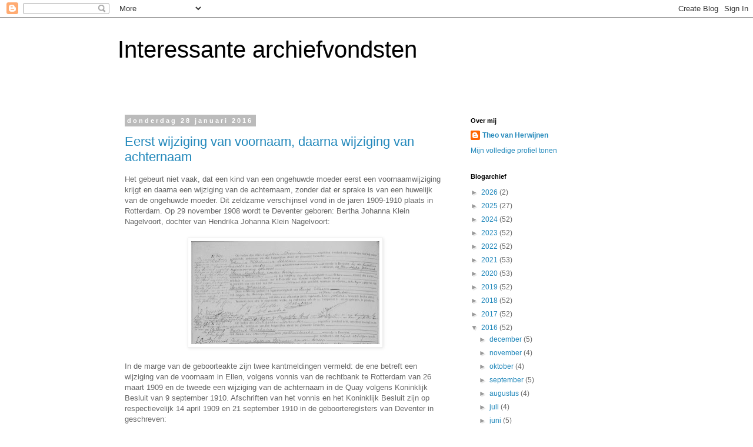

--- FILE ---
content_type: text/html; charset=UTF-8
request_url: https://theoarchief.blogspot.com/2016/01/
body_size: 17951
content:
<!DOCTYPE html>
<html class='v2' dir='ltr' lang='nl'>
<head>
<link href='https://www.blogger.com/static/v1/widgets/335934321-css_bundle_v2.css' rel='stylesheet' type='text/css'/>
<meta content='width=1100' name='viewport'/>
<meta content='text/html; charset=UTF-8' http-equiv='Content-Type'/>
<meta content='blogger' name='generator'/>
<link href='https://theoarchief.blogspot.com/favicon.ico' rel='icon' type='image/x-icon'/>
<link href='http://theoarchief.blogspot.com/2016/01/' rel='canonical'/>
<link rel="alternate" type="application/atom+xml" title="Interessante archiefvondsten - Atom" href="https://theoarchief.blogspot.com/feeds/posts/default" />
<link rel="alternate" type="application/rss+xml" title="Interessante archiefvondsten - RSS" href="https://theoarchief.blogspot.com/feeds/posts/default?alt=rss" />
<link rel="service.post" type="application/atom+xml" title="Interessante archiefvondsten - Atom" href="https://draft.blogger.com/feeds/501761876177678853/posts/default" />
<!--Can't find substitution for tag [blog.ieCssRetrofitLinks]-->
<meta content='http://theoarchief.blogspot.com/2016/01/' property='og:url'/>
<meta content='Interessante archiefvondsten' property='og:title'/>
<meta content='' property='og:description'/>
<title>Interessante archiefvondsten: januari 2016</title>
<style id='page-skin-1' type='text/css'><!--
/*
-----------------------------------------------
Blogger Template Style
Name:     Simple
Designer: Blogger
URL:      www.blogger.com
----------------------------------------------- */
/* Content
----------------------------------------------- */
body {
font: normal normal 12px 'Trebuchet MS', Trebuchet, Verdana, sans-serif;
color: #666666;
background: #ffffff none repeat scroll top left;
padding: 0 0 0 0;
}
html body .region-inner {
min-width: 0;
max-width: 100%;
width: auto;
}
h2 {
font-size: 22px;
}
a:link {
text-decoration:none;
color: #2288bb;
}
a:visited {
text-decoration:none;
color: #888888;
}
a:hover {
text-decoration:underline;
color: #33aaff;
}
.body-fauxcolumn-outer .fauxcolumn-inner {
background: transparent none repeat scroll top left;
_background-image: none;
}
.body-fauxcolumn-outer .cap-top {
position: absolute;
z-index: 1;
height: 400px;
width: 100%;
}
.body-fauxcolumn-outer .cap-top .cap-left {
width: 100%;
background: transparent none repeat-x scroll top left;
_background-image: none;
}
.content-outer {
-moz-box-shadow: 0 0 0 rgba(0, 0, 0, .15);
-webkit-box-shadow: 0 0 0 rgba(0, 0, 0, .15);
-goog-ms-box-shadow: 0 0 0 #333333;
box-shadow: 0 0 0 rgba(0, 0, 0, .15);
margin-bottom: 1px;
}
.content-inner {
padding: 10px 40px;
}
.content-inner {
background-color: #ffffff;
}
/* Header
----------------------------------------------- */
.header-outer {
background: transparent none repeat-x scroll 0 -400px;
_background-image: none;
}
.Header h1 {
font: normal normal 40px 'Trebuchet MS',Trebuchet,Verdana,sans-serif;
color: #000000;
text-shadow: 0 0 0 rgba(0, 0, 0, .2);
}
.Header h1 a {
color: #000000;
}
.Header .description {
font-size: 18px;
color: #000000;
}
.header-inner .Header .titlewrapper {
padding: 22px 0;
}
.header-inner .Header .descriptionwrapper {
padding: 0 0;
}
/* Tabs
----------------------------------------------- */
.tabs-inner .section:first-child {
border-top: 0 solid #dddddd;
}
.tabs-inner .section:first-child ul {
margin-top: -1px;
border-top: 1px solid #dddddd;
border-left: 1px solid #dddddd;
border-right: 1px solid #dddddd;
}
.tabs-inner .widget ul {
background: transparent none repeat-x scroll 0 -800px;
_background-image: none;
border-bottom: 1px solid #dddddd;
margin-top: 0;
margin-left: -30px;
margin-right: -30px;
}
.tabs-inner .widget li a {
display: inline-block;
padding: .6em 1em;
font: normal normal 12px 'Trebuchet MS', Trebuchet, Verdana, sans-serif;
color: #000000;
border-left: 1px solid #ffffff;
border-right: 1px solid #dddddd;
}
.tabs-inner .widget li:first-child a {
border-left: none;
}
.tabs-inner .widget li.selected a, .tabs-inner .widget li a:hover {
color: #000000;
background-color: #eeeeee;
text-decoration: none;
}
/* Columns
----------------------------------------------- */
.main-outer {
border-top: 0 solid transparent;
}
.fauxcolumn-left-outer .fauxcolumn-inner {
border-right: 1px solid transparent;
}
.fauxcolumn-right-outer .fauxcolumn-inner {
border-left: 1px solid transparent;
}
/* Headings
----------------------------------------------- */
div.widget > h2,
div.widget h2.title {
margin: 0 0 1em 0;
font: normal bold 11px 'Trebuchet MS',Trebuchet,Verdana,sans-serif;
color: #000000;
}
/* Widgets
----------------------------------------------- */
.widget .zippy {
color: #999999;
text-shadow: 2px 2px 1px rgba(0, 0, 0, .1);
}
.widget .popular-posts ul {
list-style: none;
}
/* Posts
----------------------------------------------- */
h2.date-header {
font: normal bold 11px Arial, Tahoma, Helvetica, FreeSans, sans-serif;
}
.date-header span {
background-color: #bbbbbb;
color: #ffffff;
padding: 0.4em;
letter-spacing: 3px;
margin: inherit;
}
.main-inner {
padding-top: 35px;
padding-bottom: 65px;
}
.main-inner .column-center-inner {
padding: 0 0;
}
.main-inner .column-center-inner .section {
margin: 0 1em;
}
.post {
margin: 0 0 45px 0;
}
h3.post-title, .comments h4 {
font: normal normal 22px 'Trebuchet MS',Trebuchet,Verdana,sans-serif;
margin: .75em 0 0;
}
.post-body {
font-size: 110%;
line-height: 1.4;
position: relative;
}
.post-body img, .post-body .tr-caption-container, .Profile img, .Image img,
.BlogList .item-thumbnail img {
padding: 2px;
background: #ffffff;
border: 1px solid #eeeeee;
-moz-box-shadow: 1px 1px 5px rgba(0, 0, 0, .1);
-webkit-box-shadow: 1px 1px 5px rgba(0, 0, 0, .1);
box-shadow: 1px 1px 5px rgba(0, 0, 0, .1);
}
.post-body img, .post-body .tr-caption-container {
padding: 5px;
}
.post-body .tr-caption-container {
color: #666666;
}
.post-body .tr-caption-container img {
padding: 0;
background: transparent;
border: none;
-moz-box-shadow: 0 0 0 rgba(0, 0, 0, .1);
-webkit-box-shadow: 0 0 0 rgba(0, 0, 0, .1);
box-shadow: 0 0 0 rgba(0, 0, 0, .1);
}
.post-header {
margin: 0 0 1.5em;
line-height: 1.6;
font-size: 90%;
}
.post-footer {
margin: 20px -2px 0;
padding: 5px 10px;
color: #666666;
background-color: #eeeeee;
border-bottom: 1px solid #eeeeee;
line-height: 1.6;
font-size: 90%;
}
#comments .comment-author {
padding-top: 1.5em;
border-top: 1px solid transparent;
background-position: 0 1.5em;
}
#comments .comment-author:first-child {
padding-top: 0;
border-top: none;
}
.avatar-image-container {
margin: .2em 0 0;
}
#comments .avatar-image-container img {
border: 1px solid #eeeeee;
}
/* Comments
----------------------------------------------- */
.comments .comments-content .icon.blog-author {
background-repeat: no-repeat;
background-image: url([data-uri]);
}
.comments .comments-content .loadmore a {
border-top: 1px solid #999999;
border-bottom: 1px solid #999999;
}
.comments .comment-thread.inline-thread {
background-color: #eeeeee;
}
.comments .continue {
border-top: 2px solid #999999;
}
/* Accents
---------------------------------------------- */
.section-columns td.columns-cell {
border-left: 1px solid transparent;
}
.blog-pager {
background: transparent url(//www.blogblog.com/1kt/simple/paging_dot.png) repeat-x scroll top center;
}
.blog-pager-older-link, .home-link,
.blog-pager-newer-link {
background-color: #ffffff;
padding: 5px;
}
.footer-outer {
border-top: 1px dashed #bbbbbb;
}
/* Mobile
----------------------------------------------- */
body.mobile  {
background-size: auto;
}
.mobile .body-fauxcolumn-outer {
background: transparent none repeat scroll top left;
}
.mobile .body-fauxcolumn-outer .cap-top {
background-size: 100% auto;
}
.mobile .content-outer {
-webkit-box-shadow: 0 0 3px rgba(0, 0, 0, .15);
box-shadow: 0 0 3px rgba(0, 0, 0, .15);
}
.mobile .tabs-inner .widget ul {
margin-left: 0;
margin-right: 0;
}
.mobile .post {
margin: 0;
}
.mobile .main-inner .column-center-inner .section {
margin: 0;
}
.mobile .date-header span {
padding: 0.1em 10px;
margin: 0 -10px;
}
.mobile h3.post-title {
margin: 0;
}
.mobile .blog-pager {
background: transparent none no-repeat scroll top center;
}
.mobile .footer-outer {
border-top: none;
}
.mobile .main-inner, .mobile .footer-inner {
background-color: #ffffff;
}
.mobile-index-contents {
color: #666666;
}
.mobile-link-button {
background-color: #2288bb;
}
.mobile-link-button a:link, .mobile-link-button a:visited {
color: #ffffff;
}
.mobile .tabs-inner .section:first-child {
border-top: none;
}
.mobile .tabs-inner .PageList .widget-content {
background-color: #eeeeee;
color: #000000;
border-top: 1px solid #dddddd;
border-bottom: 1px solid #dddddd;
}
.mobile .tabs-inner .PageList .widget-content .pagelist-arrow {
border-left: 1px solid #dddddd;
}

--></style>
<style id='template-skin-1' type='text/css'><!--
body {
min-width: 960px;
}
.content-outer, .content-fauxcolumn-outer, .region-inner {
min-width: 960px;
max-width: 960px;
_width: 960px;
}
.main-inner .columns {
padding-left: 0px;
padding-right: 310px;
}
.main-inner .fauxcolumn-center-outer {
left: 0px;
right: 310px;
/* IE6 does not respect left and right together */
_width: expression(this.parentNode.offsetWidth -
parseInt("0px") -
parseInt("310px") + 'px');
}
.main-inner .fauxcolumn-left-outer {
width: 0px;
}
.main-inner .fauxcolumn-right-outer {
width: 310px;
}
.main-inner .column-left-outer {
width: 0px;
right: 100%;
margin-left: -0px;
}
.main-inner .column-right-outer {
width: 310px;
margin-right: -310px;
}
#layout {
min-width: 0;
}
#layout .content-outer {
min-width: 0;
width: 800px;
}
#layout .region-inner {
min-width: 0;
width: auto;
}
body#layout div.add_widget {
padding: 8px;
}
body#layout div.add_widget a {
margin-left: 32px;
}
--></style>
<link href='https://draft.blogger.com/dyn-css/authorization.css?targetBlogID=501761876177678853&amp;zx=b5279661-a45b-450a-aeb1-7a78b7755a19' media='none' onload='if(media!=&#39;all&#39;)media=&#39;all&#39;' rel='stylesheet'/><noscript><link href='https://draft.blogger.com/dyn-css/authorization.css?targetBlogID=501761876177678853&amp;zx=b5279661-a45b-450a-aeb1-7a78b7755a19' rel='stylesheet'/></noscript>
<meta name='google-adsense-platform-account' content='ca-host-pub-1556223355139109'/>
<meta name='google-adsense-platform-domain' content='blogspot.com'/>

</head>
<body class='loading variant-simplysimple'>
<div class='navbar section' id='navbar' name='Navbar'><div class='widget Navbar' data-version='1' id='Navbar1'><script type="text/javascript">
    function setAttributeOnload(object, attribute, val) {
      if(window.addEventListener) {
        window.addEventListener('load',
          function(){ object[attribute] = val; }, false);
      } else {
        window.attachEvent('onload', function(){ object[attribute] = val; });
      }
    }
  </script>
<div id="navbar-iframe-container"></div>
<script type="text/javascript" src="https://apis.google.com/js/platform.js"></script>
<script type="text/javascript">
      gapi.load("gapi.iframes:gapi.iframes.style.bubble", function() {
        if (gapi.iframes && gapi.iframes.getContext) {
          gapi.iframes.getContext().openChild({
              url: 'https://draft.blogger.com/navbar/501761876177678853?origin\x3dhttps://theoarchief.blogspot.com',
              where: document.getElementById("navbar-iframe-container"),
              id: "navbar-iframe"
          });
        }
      });
    </script><script type="text/javascript">
(function() {
var script = document.createElement('script');
script.type = 'text/javascript';
script.src = '//pagead2.googlesyndication.com/pagead/js/google_top_exp.js';
var head = document.getElementsByTagName('head')[0];
if (head) {
head.appendChild(script);
}})();
</script>
</div></div>
<div class='body-fauxcolumns'>
<div class='fauxcolumn-outer body-fauxcolumn-outer'>
<div class='cap-top'>
<div class='cap-left'></div>
<div class='cap-right'></div>
</div>
<div class='fauxborder-left'>
<div class='fauxborder-right'></div>
<div class='fauxcolumn-inner'>
</div>
</div>
<div class='cap-bottom'>
<div class='cap-left'></div>
<div class='cap-right'></div>
</div>
</div>
</div>
<div class='content'>
<div class='content-fauxcolumns'>
<div class='fauxcolumn-outer content-fauxcolumn-outer'>
<div class='cap-top'>
<div class='cap-left'></div>
<div class='cap-right'></div>
</div>
<div class='fauxborder-left'>
<div class='fauxborder-right'></div>
<div class='fauxcolumn-inner'>
</div>
</div>
<div class='cap-bottom'>
<div class='cap-left'></div>
<div class='cap-right'></div>
</div>
</div>
</div>
<div class='content-outer'>
<div class='content-cap-top cap-top'>
<div class='cap-left'></div>
<div class='cap-right'></div>
</div>
<div class='fauxborder-left content-fauxborder-left'>
<div class='fauxborder-right content-fauxborder-right'></div>
<div class='content-inner'>
<header>
<div class='header-outer'>
<div class='header-cap-top cap-top'>
<div class='cap-left'></div>
<div class='cap-right'></div>
</div>
<div class='fauxborder-left header-fauxborder-left'>
<div class='fauxborder-right header-fauxborder-right'></div>
<div class='region-inner header-inner'>
<div class='header section' id='header' name='Koptekst'><div class='widget Header' data-version='1' id='Header1'>
<div id='header-inner'>
<div class='titlewrapper'>
<h1 class='title'>
<a href='https://theoarchief.blogspot.com/'>
Interessante archiefvondsten
</a>
</h1>
</div>
<div class='descriptionwrapper'>
<p class='description'><span>
</span></p>
</div>
</div>
</div></div>
</div>
</div>
<div class='header-cap-bottom cap-bottom'>
<div class='cap-left'></div>
<div class='cap-right'></div>
</div>
</div>
</header>
<div class='tabs-outer'>
<div class='tabs-cap-top cap-top'>
<div class='cap-left'></div>
<div class='cap-right'></div>
</div>
<div class='fauxborder-left tabs-fauxborder-left'>
<div class='fauxborder-right tabs-fauxborder-right'></div>
<div class='region-inner tabs-inner'>
<div class='tabs no-items section' id='crosscol' name='Alle kolommen'></div>
<div class='tabs no-items section' id='crosscol-overflow' name='Cross-Column 2'></div>
</div>
</div>
<div class='tabs-cap-bottom cap-bottom'>
<div class='cap-left'></div>
<div class='cap-right'></div>
</div>
</div>
<div class='main-outer'>
<div class='main-cap-top cap-top'>
<div class='cap-left'></div>
<div class='cap-right'></div>
</div>
<div class='fauxborder-left main-fauxborder-left'>
<div class='fauxborder-right main-fauxborder-right'></div>
<div class='region-inner main-inner'>
<div class='columns fauxcolumns'>
<div class='fauxcolumn-outer fauxcolumn-center-outer'>
<div class='cap-top'>
<div class='cap-left'></div>
<div class='cap-right'></div>
</div>
<div class='fauxborder-left'>
<div class='fauxborder-right'></div>
<div class='fauxcolumn-inner'>
</div>
</div>
<div class='cap-bottom'>
<div class='cap-left'></div>
<div class='cap-right'></div>
</div>
</div>
<div class='fauxcolumn-outer fauxcolumn-left-outer'>
<div class='cap-top'>
<div class='cap-left'></div>
<div class='cap-right'></div>
</div>
<div class='fauxborder-left'>
<div class='fauxborder-right'></div>
<div class='fauxcolumn-inner'>
</div>
</div>
<div class='cap-bottom'>
<div class='cap-left'></div>
<div class='cap-right'></div>
</div>
</div>
<div class='fauxcolumn-outer fauxcolumn-right-outer'>
<div class='cap-top'>
<div class='cap-left'></div>
<div class='cap-right'></div>
</div>
<div class='fauxborder-left'>
<div class='fauxborder-right'></div>
<div class='fauxcolumn-inner'>
</div>
</div>
<div class='cap-bottom'>
<div class='cap-left'></div>
<div class='cap-right'></div>
</div>
</div>
<!-- corrects IE6 width calculation -->
<div class='columns-inner'>
<div class='column-center-outer'>
<div class='column-center-inner'>
<div class='main section' id='main' name='Algemeen'><div class='widget Blog' data-version='1' id='Blog1'>
<div class='blog-posts hfeed'>

          <div class="date-outer">
        
<h2 class='date-header'><span>donderdag 28 januari 2016</span></h2>

          <div class="date-posts">
        
<div class='post-outer'>
<div class='post hentry uncustomized-post-template' itemprop='blogPost' itemscope='itemscope' itemtype='http://schema.org/BlogPosting'>
<meta content='https://blogger.googleusercontent.com/img/b/R29vZ2xl/AVvXsEhPOiwghSdRn_hTB_Eon71_LHs6wWA8OJwem2SdPkC9zJ3mFDqR66SszNB-nKN44mEOCv-i03CUchkbUvJx2MmYtwKoMShaFnOyL3nKAHLYSWQr2-zeSA_pVDXhWRK6vGFlu5N7WhrAokA/s320/dev1908.JPG' itemprop='image_url'/>
<meta content='501761876177678853' itemprop='blogId'/>
<meta content='5290888247283113831' itemprop='postId'/>
<a name='5290888247283113831'></a>
<h3 class='post-title entry-title' itemprop='name'>
<a href='https://theoarchief.blogspot.com/2016/01/eerst-wijziging-van-voornaam-daarna.html'>Eerst wijziging van voornaam, daarna wijziging van achternaam</a>
</h3>
<div class='post-header'>
<div class='post-header-line-1'></div>
</div>
<div class='post-body entry-content' id='post-body-5290888247283113831' itemprop='description articleBody'>
Het gebeurt niet vaak, dat een kind van een ongehuwde moeder eerst een voornaamwijziging krijgt en daarna een wijziging van de achternaam, zonder dat er sprake is van een huwelijk van de ongehuwde moeder. Dit zeldzame verschijnsel vond in de jaren 1909-1910 plaats in Rotterdam. Op 29 november 1908 wordt te Deventer geboren: Bertha Johanna Klein Nagelvoort, dochter van Hendrika Johanna Klein Nagelvoort:
<br />
<br />
<div class="separator" style="clear: both; text-align: center;">
<a href="https://blogger.googleusercontent.com/img/b/R29vZ2xl/AVvXsEhPOiwghSdRn_hTB_Eon71_LHs6wWA8OJwem2SdPkC9zJ3mFDqR66SszNB-nKN44mEOCv-i03CUchkbUvJx2MmYtwKoMShaFnOyL3nKAHLYSWQr2-zeSA_pVDXhWRK6vGFlu5N7WhrAokA/s1600/dev1908.JPG" imageanchor="1" style="margin-left: 1em; margin-right: 1em;"><img border="0" height="175" src="https://blogger.googleusercontent.com/img/b/R29vZ2xl/AVvXsEhPOiwghSdRn_hTB_Eon71_LHs6wWA8OJwem2SdPkC9zJ3mFDqR66SszNB-nKN44mEOCv-i03CUchkbUvJx2MmYtwKoMShaFnOyL3nKAHLYSWQr2-zeSA_pVDXhWRK6vGFlu5N7WhrAokA/s320/dev1908.JPG" width="320" /></a></div>
<br />
In de marge van de geboorteakte zijn twee kantmeldingen vermeld: de ene betreft een wijziging van de voornaam in Ellen, volgens vonnis van de rechtbank te Rotterdam van 26 maart 1909 en de tweede een wijziging van de achternaam in de Quay volgens Koninklijk Besluit van 9 september 1910. Afschriften van het vonnis en het Koninklijk Besluit zijn op respectievelijk 14 april 1909 en 21 september 1910 in de geboorteregisters van Deventer in geschreven:
<br />
<br />
<div class="separator" style="clear: both; text-align: center;">
<a href="https://blogger.googleusercontent.com/img/b/R29vZ2xl/AVvXsEh_p7BaA-X68t-LDUu5Mh9Kz0idPWDcChiHpglneNRvep6UTsVIEV7jmBrlvz8MyNrOmZUi9sGPoH6S3Stawf6umCfXukVoEDQTvB6ivaLja4vAOx9uVvcMeLFJLjaoLWEij-kQUN0Bdto/s1600/dev1909.JPG" imageanchor="1" style="margin-left: 1em; margin-right: 1em;"><img border="0" height="129" src="https://blogger.googleusercontent.com/img/b/R29vZ2xl/AVvXsEh_p7BaA-X68t-LDUu5Mh9Kz0idPWDcChiHpglneNRvep6UTsVIEV7jmBrlvz8MyNrOmZUi9sGPoH6S3Stawf6umCfXukVoEDQTvB6ivaLja4vAOx9uVvcMeLFJLjaoLWEij-kQUN0Bdto/s320/dev1909.JPG" width="320" /></a></div>
<div class="separator" style="clear: both; text-align: center;">
<a href="https://blogger.googleusercontent.com/img/b/R29vZ2xl/AVvXsEjtBIrIdfqTvkdSn3oG7v2w1E07GqXaJ5I8-qFWORQZzSelsKGmNd6sMkmVON2dtIKrEvVyHXpU1JOWx-HzAV3uDxj-XZrjdJ0xmHmmcLjG6ifEfuzi7DDVfZ1OHTnGnBoI7z8YURKzm5A/s1600/dev1910.JPG" imageanchor="1" style="margin-left: 1em; margin-right: 1em;"><img border="0" height="123" src="https://blogger.googleusercontent.com/img/b/R29vZ2xl/AVvXsEjtBIrIdfqTvkdSn3oG7v2w1E07GqXaJ5I8-qFWORQZzSelsKGmNd6sMkmVON2dtIKrEvVyHXpU1JOWx-HzAV3uDxj-XZrjdJ0xmHmmcLjG6ifEfuzi7DDVfZ1OHTnGnBoI7z8YURKzm5A/s320/dev1910.JPG" width="320" /></a></div>
<br />
Bertha Johanna Klein Nagelvoort vestigt zich op 1 maart 1909 zonder haar moeder in Rotterdam. Na de voornaams- en achternaamswijziging woont zij aldaar als pleegdochter bij de echtelieden Cornelius Jacob Anton de Quay en Elisabeth Constance Alida Esther Jaeger (zie ook Nederlands Patriciaat 1962, pag. 249 en 250).

Ellen de Quay trouwt als dochter van Hendrika Johanna Klein Nagelvoort op 14 april 1932 te Rotterdam met Paulus Adrianus Silvergieter Hoogstad.
<div style='clear: both;'></div>
</div>
<div class='post-footer'>
<div class='post-footer-line post-footer-line-1'>
<span class='post-author vcard'>
Gepost door
<span class='fn' itemprop='author' itemscope='itemscope' itemtype='http://schema.org/Person'>
<meta content='https://draft.blogger.com/profile/13366865365566204769' itemprop='url'/>
<a class='g-profile' href='https://draft.blogger.com/profile/13366865365566204769' rel='author' title='author profile'>
<span itemprop='name'>Theo van Herwijnen</span>
</a>
</span>
</span>
<span class='post-timestamp'>
op
<meta content='http://theoarchief.blogspot.com/2016/01/eerst-wijziging-van-voornaam-daarna.html' itemprop='url'/>
<a class='timestamp-link' href='https://theoarchief.blogspot.com/2016/01/eerst-wijziging-van-voornaam-daarna.html' rel='bookmark' title='permanent link'><abbr class='published' itemprop='datePublished' title='2016-01-28T05:20:00-08:00'>05:20</abbr></a>
</span>
<span class='post-comment-link'>
<a class='comment-link' href='https://theoarchief.blogspot.com/2016/01/eerst-wijziging-van-voornaam-daarna.html#comment-form' onclick=''>
1 opmerking:
  </a>
</span>
<span class='post-icons'>
<span class='item-control blog-admin pid-1574153057'>
<a href='https://draft.blogger.com/post-edit.g?blogID=501761876177678853&postID=5290888247283113831&from=pencil' title='Post bewerken'>
<img alt='' class='icon-action' height='18' src='https://resources.blogblog.com/img/icon18_edit_allbkg.gif' width='18'/>
</a>
</span>
</span>
<div class='post-share-buttons goog-inline-block'>
<a class='goog-inline-block share-button sb-email' href='https://draft.blogger.com/share-post.g?blogID=501761876177678853&postID=5290888247283113831&target=email' target='_blank' title='Dit e-mailen
'><span class='share-button-link-text'>Dit e-mailen
</span></a><a class='goog-inline-block share-button sb-blog' href='https://draft.blogger.com/share-post.g?blogID=501761876177678853&postID=5290888247283113831&target=blog' onclick='window.open(this.href, "_blank", "height=270,width=475"); return false;' target='_blank' title='Dit bloggen!'><span class='share-button-link-text'>Dit bloggen!</span></a><a class='goog-inline-block share-button sb-twitter' href='https://draft.blogger.com/share-post.g?blogID=501761876177678853&postID=5290888247283113831&target=twitter' target='_blank' title='Delen via X'><span class='share-button-link-text'>Delen via X</span></a><a class='goog-inline-block share-button sb-facebook' href='https://draft.blogger.com/share-post.g?blogID=501761876177678853&postID=5290888247283113831&target=facebook' onclick='window.open(this.href, "_blank", "height=430,width=640"); return false;' target='_blank' title='Delen op Facebook'><span class='share-button-link-text'>Delen op Facebook</span></a><a class='goog-inline-block share-button sb-pinterest' href='https://draft.blogger.com/share-post.g?blogID=501761876177678853&postID=5290888247283113831&target=pinterest' target='_blank' title='Delen op Pinterest'><span class='share-button-link-text'>Delen op Pinterest</span></a>
</div>
</div>
<div class='post-footer-line post-footer-line-2'>
<span class='post-labels'>
Labels:
<a href='https://theoarchief.blogspot.com/search/label/achternaamswijziging' rel='tag'>achternaamswijziging</a>,
<a href='https://theoarchief.blogspot.com/search/label/de%20Quay' rel='tag'>de Quay</a>,
<a href='https://theoarchief.blogspot.com/search/label/Deventer' rel='tag'>Deventer</a>,
<a href='https://theoarchief.blogspot.com/search/label/Jaeger' rel='tag'>Jaeger</a>,
<a href='https://theoarchief.blogspot.com/search/label/Klein%20Nagelvoort' rel='tag'>Klein Nagelvoort</a>,
<a href='https://theoarchief.blogspot.com/search/label/pleegdochter' rel='tag'>pleegdochter</a>,
<a href='https://theoarchief.blogspot.com/search/label/Rotterdam' rel='tag'>Rotterdam</a>,
<a href='https://theoarchief.blogspot.com/search/label/Silvergieter%20Hoogstad' rel='tag'>Silvergieter Hoogstad</a>,
<a href='https://theoarchief.blogspot.com/search/label/voornaamswijziging' rel='tag'>voornaamswijziging</a>
</span>
</div>
<div class='post-footer-line post-footer-line-3'>
<span class='post-location'>
</span>
</div>
</div>
</div>
</div>

          </div></div>
        

          <div class="date-outer">
        
<h2 class='date-header'><span>donderdag 21 januari 2016</span></h2>

          <div class="date-posts">
        
<div class='post-outer'>
<div class='post hentry uncustomized-post-template' itemprop='blogPost' itemscope='itemscope' itemtype='http://schema.org/BlogPosting'>
<meta content='https://blogger.googleusercontent.com/img/b/R29vZ2xl/AVvXsEhnZZMZvopSgAMQB35FpmCMHONN8I9Dby5_cK00YKO7XgCDGsiiAv4q09PtgmotG5h4iWHXiO4L8ha6ZO7hOjGN8WODlpQ35eP5u8McXs-qGwLnkDjjRrHP8gcLEPAruxIZl-9_bwE56L8/s320/upsc270841.jpg' itemprop='image_url'/>
<meta content='501761876177678853' itemprop='blogId'/>
<meta content='2278716106697815572' itemprop='postId'/>
<a name='2278716106697815572'></a>
<h3 class='post-title entry-title' itemprop='name'>
<a href='https://theoarchief.blogspot.com/2016/01/een-110-jarige-overleden-in-doesburg-in.html'>Een 110-jarige overleden in Doesburg in 1845</a>
</h3>
<div class='post-header'>
<div class='post-header-line-1'></div>
</div>
<div class='post-body entry-content' id='post-body-2278716106697815572' itemprop='description articleBody'>
Deze keer een 110-jarige, die in Nederland is geboren, dus je zou denken: dat zal wel waar zijn, maar helaas. In de Utrechtsche Provinciale en Stadscourant van 27 augustus 1841 verscheen het volgende bericht over Hendrik Keuper, oud 106 jaar en wonende te Doesburg:
<br />
<br />
<div class="separator" style="clear: both; text-align: center;">
<a href="https://blogger.googleusercontent.com/img/b/R29vZ2xl/AVvXsEg4xGZ2I0GgwF_fATgIW1kc3OeISJxu1nMlwp9VVCS68i0c5rZBTCcacNJ2WSw-rkJyXXAVcv_5wWhBCIV0V30XG7W7YBQH8413I2fqh5zWK4j82vyle16BeB68sAXA_nt01G8BveC8KNI/s1600/ah060842.jpg" imageanchor="1" style="margin-left: 1em; margin-right: 1em;"><br /></a></div>
<div class="separator" style="clear: both; text-align: center;">
<a href="https://blogger.googleusercontent.com/img/b/R29vZ2xl/AVvXsEhnZZMZvopSgAMQB35FpmCMHONN8I9Dby5_cK00YKO7XgCDGsiiAv4q09PtgmotG5h4iWHXiO4L8ha6ZO7hOjGN8WODlpQ35eP5u8McXs-qGwLnkDjjRrHP8gcLEPAruxIZl-9_bwE56L8/s1600/upsc270841.jpg" imageanchor="1" style="margin-left: 1em; margin-right: 1em;"><img border="0" height="88" src="https://blogger.googleusercontent.com/img/b/R29vZ2xl/AVvXsEhnZZMZvopSgAMQB35FpmCMHONN8I9Dby5_cK00YKO7XgCDGsiiAv4q09PtgmotG5h4iWHXiO4L8ha6ZO7hOjGN8WODlpQ35eP5u8McXs-qGwLnkDjjRrHP8gcLEPAruxIZl-9_bwE56L8/s320/upsc270841.jpg" width="320" /></a></div>
<div class="separator" style="clear: both; text-align: center;">
</div>
<a href="https://blogger.googleusercontent.com/img/b/R29vZ2xl/AVvXsEidqT44WZ8UgwKOyC6NeARO46vl-H-crIBgAOiWxwAa3K16E86JCK3XtUnSteo-sPocbWvx-dPakmAhWhFN-w4iPOaVq5Yr4gEjLV4pzD-RDBYzqJr4-eBp0APs7n-J2l5bvy9rBBvJ72U/s1600/ah010942.jpg" imageanchor="1" style="margin-left: 1em; margin-right: 1em;"><br /></a>
<br />
<div class="separator" style="clear: both; text-align: center;">
<br /></div>
Ook in de Groninger Courant van 27 augustus 1841 werd aandacht besteed aan de 106-jarige:
<br />
<br />
<div class="separator" style="clear: both; text-align: center;">
<a href="https://blogger.googleusercontent.com/img/b/R29vZ2xl/AVvXsEgf5ecw5AKki4cs-uBSlO2cSUwqhre8ggQFg0B9ePrbnbClYVkPyQFc6j3GdoFtyuG7FrBVnXvxBVqcpwKFCMW-rF5XBO-8IAlBfPnr05EOt17twvs__yLQeUNtFPrARJ37XbwT0_9vLAM/s1600/gc27081841.jpg" imageanchor="1" style="margin-left: 1em; margin-right: 1em;"><img border="0" height="139" src="https://blogger.googleusercontent.com/img/b/R29vZ2xl/AVvXsEgf5ecw5AKki4cs-uBSlO2cSUwqhre8ggQFg0B9ePrbnbClYVkPyQFc6j3GdoFtyuG7FrBVnXvxBVqcpwKFCMW-rF5XBO-8IAlBfPnr05EOt17twvs__yLQeUNtFPrARJ37XbwT0_9vLAM/s320/gc27081841.jpg" width="320" /></a></div>
<br />
In het Algemeen Handelsblad van 6 augustus 1842 wordt een oproep voor liefdadigheid geplaatst voor het de bejaarde Hendrik Keuper en diens echtgenote::
<br />
<br />
<div class="separator" style="clear: both; text-align: center;">
<a href="https://blogger.googleusercontent.com/img/b/R29vZ2xl/AVvXsEg4xGZ2I0GgwF_fATgIW1kc3OeISJxu1nMlwp9VVCS68i0c5rZBTCcacNJ2WSw-rkJyXXAVcv_5wWhBCIV0V30XG7W7YBQH8413I2fqh5zWK4j82vyle16BeB68sAXA_nt01G8BveC8KNI/s1600/ah060842.jpg" style="margin-left: 1em; margin-right: 1em;"><img border="0" height="218" src="https://blogger.googleusercontent.com/img/b/R29vZ2xl/AVvXsEg4xGZ2I0GgwF_fATgIW1kc3OeISJxu1nMlwp9VVCS68i0c5rZBTCcacNJ2WSw-rkJyXXAVcv_5wWhBCIV0V30XG7W7YBQH8413I2fqh5zWK4j82vyle16BeB68sAXA_nt01G8BveC8KNI/s320/ah060842.jpg" width="320" /></a></div>
<br />
Ook in 1842 wordt de grijsaard door Z.M. de Koning ontvangen getuige het bericht in het Algemeen Handelsblad van 1 september 1842:
<br />
<br />
<div class="separator" style="clear: both; text-align: center;">
<a href="https://blogger.googleusercontent.com/img/b/R29vZ2xl/AVvXsEidqT44WZ8UgwKOyC6NeARO46vl-H-crIBgAOiWxwAa3K16E86JCK3XtUnSteo-sPocbWvx-dPakmAhWhFN-w4iPOaVq5Yr4gEjLV4pzD-RDBYzqJr4-eBp0APs7n-J2l5bvy9rBBvJ72U/s1600/ah010942.jpg" style="margin-left: 1em; margin-right: 1em;"><img border="0" height="59" src="https://blogger.googleusercontent.com/img/b/R29vZ2xl/AVvXsEidqT44WZ8UgwKOyC6NeARO46vl-H-crIBgAOiWxwAa3K16E86JCK3XtUnSteo-sPocbWvx-dPakmAhWhFN-w4iPOaVq5Yr4gEjLV4pzD-RDBYzqJr4-eBp0APs7n-J2l5bvy9rBBvJ72U/s320/ah010942.jpg" width="320" /></a></div>
<div class="separator" style="clear: both; text-align: center;">
<br /></div>
In de Arnhemsche Courant van 26 februari 1845 verscheen het volgende bericht naar aanleiding van het overlijden van Hendrik Keuper op 110-jarige leeftijd:
<br />
<br />
<br />
<div class="separator" style="clear: both; text-align: center;">
<a href="https://blogger.googleusercontent.com/img/b/R29vZ2xl/AVvXsEg7eU9SuKe43joZDrvrvj2H7ExqHcAVq9c9-u9RsvWb-kk1lFJCSir19OCEcRtBwyb6MA2DRr_kkqkaPou_pnU-WaF6w5I5XZiaIUDf2czhJc9oMh4Ft21bk6yyqGbJU3K25xEimBxnT0I/s1600/ac26021845.jpg" imageanchor="1" style="margin-left: 1em; margin-right: 1em;"><img border="0" height="320" src="https://blogger.googleusercontent.com/img/b/R29vZ2xl/AVvXsEg7eU9SuKe43joZDrvrvj2H7ExqHcAVq9c9-u9RsvWb-kk1lFJCSir19OCEcRtBwyb6MA2DRr_kkqkaPou_pnU-WaF6w5I5XZiaIUDf2czhJc9oMh4Ft21bk6yyqGbJU3K25xEimBxnT0I/s320/ac26021845.jpg" width="280" /></a></div>
<div class="separator" style="clear: both; text-align: center;">
<br /></div>
Het lijkt er dus op, dat Hendrik Keuper echt 110 jaar is geworden, maar zijn overlijdensakte noemt een andere leeftijd.  Op 23 februari 1845 is te Doesburg Hendrik Köper overleden, oud 98 jaar:
<br />
<br />
<div class="separator" style="clear: both; text-align: center;">
<a href="https://blogger.googleusercontent.com/img/b/R29vZ2xl/AVvXsEjNSrcVboUztxGxk8jR9WCw1na4NRCim_f3ceSSSYBjSrWs7Z28OiC5Ky-po8izrm4Q82NanuT_Y0QzvQa3Y1xNHK_XKq0JjI0yWN76yrweIRJ9lxq68O9vudQb4Qaf_n-0p98YQoVt4zA/s1600/does45.JPG" imageanchor="1" style="margin-left: 1em; margin-right: 1em;"><img border="0" height="276" src="https://blogger.googleusercontent.com/img/b/R29vZ2xl/AVvXsEjNSrcVboUztxGxk8jR9WCw1na4NRCim_f3ceSSSYBjSrWs7Z28OiC5Ky-po8izrm4Q82NanuT_Y0QzvQa3Y1xNHK_XKq0JjI0yWN76yrweIRJ9lxq68O9vudQb4Qaf_n-0p98YQoVt4zA/s320/does45.JPG" width="320" /></a></div>
<div class="separator" style="clear: both; text-align: center;">
<br /></div>
Zijn weduwe Johanna Hendriksen overlijdt op 15 maart 1847 te Doetinchem, oud 89 jaar:
<br />
<br />
<div class="separator" style="clear: both; text-align: center;">
<a href="https://blogger.googleusercontent.com/img/b/R29vZ2xl/AVvXsEjIGUI0NPvZGEIIM3outg5gDmi-EUBFZ6pduMyidsafDUGW4p8ZFJ1WNhXlPJhoQJc0rfuuGZJIodajgmylN2sdrG3nIx6ZTNBjmOR4ProM5mVEso2LwLjoLkzF_ANjMCeu8NkoJOzY_Tg/s1600/ad47.JPG" imageanchor="1" style="margin-left: 1em; margin-right: 1em;"><img border="0" height="256" src="https://blogger.googleusercontent.com/img/b/R29vZ2xl/AVvXsEjIGUI0NPvZGEIIM3outg5gDmi-EUBFZ6pduMyidsafDUGW4p8ZFJ1WNhXlPJhoQJc0rfuuGZJIodajgmylN2sdrG3nIx6ZTNBjmOR4ProM5mVEso2LwLjoLkzF_ANjMCeu8NkoJOzY_Tg/s320/ad47.JPG" width="320" /></a></div>
<div class="separator" style="clear: both; text-align: center;">
<br /></div>
Waarschijnlijk is de leeftijd van Hendrik Keuper in zijn overlijdensakte juist, immers op 5 februari 1747 is te Steenderen gedoopt: Henricus zoon van Joannes Köper en Johanna van Grol:
<br />
<br />
<div class="separator" style="clear: both; text-align: center;">
<a href="https://blogger.googleusercontent.com/img/b/R29vZ2xl/AVvXsEgvN74tg5EBUqZCc36V7hLEH9FKFEmd3P816bGkRnvLNPor2irqXcLVip2EOgq1U9xn4ZP_UXgawoD4CsxAJPQ3FNmJoWUK763hxMeQAG8sjuqOhJJJLvejlLJqB4fJjtH-H3y_uzUnkgI/s1600/steen47.JPG" imageanchor="1" style="margin-left: 1em; margin-right: 1em;"><img border="0" height="74" src="https://blogger.googleusercontent.com/img/b/R29vZ2xl/AVvXsEgvN74tg5EBUqZCc36V7hLEH9FKFEmd3P816bGkRnvLNPor2irqXcLVip2EOgq1U9xn4ZP_UXgawoD4CsxAJPQ3FNmJoWUK763hxMeQAG8sjuqOhJJJLvejlLJqB4fJjtH-H3y_uzUnkgI/s320/steen47.JPG" width="320" /></a></div>
<br />
Hendrik Keuper trouwde op 3 februari 1782 te Didam met Janna Hendriks (het huwelijk is ook afgekondigd te Angerlo):
<br />
<br />
<div class="separator" style="clear: both; text-align: center;">
<a href="https://blogger.googleusercontent.com/img/b/R29vZ2xl/AVvXsEiU7bW1M6mjwBeAirMDgtqcGEYcJv_ShVVScyY20Mnbum0K-cwsQtm4m1QZKX4zdnDMQ5_LFdAnT2NAl6W13wvD1nDCx7npjbvRSyQQCbYP9Ya4o4oTwJAtUv51A8SgMqUrYhz6mMqg7uo/s1600/an82.JPG" imageanchor="1" style="margin-left: 1em; margin-right: 1em;"><img border="0" height="242" src="https://blogger.googleusercontent.com/img/b/R29vZ2xl/AVvXsEiU7bW1M6mjwBeAirMDgtqcGEYcJv_ShVVScyY20Mnbum0K-cwsQtm4m1QZKX4zdnDMQ5_LFdAnT2NAl6W13wvD1nDCx7npjbvRSyQQCbYP9Ya4o4oTwJAtUv51A8SgMqUrYhz6mMqg7uo/s320/an82.JPG" width="320" /></a></div>
<div class="separator" style="clear: both; text-align: center;">
<a href="https://blogger.googleusercontent.com/img/b/R29vZ2xl/AVvXsEgY2JWGRnCiAGdA7H-Fa1L0rxhyVWz_xsrWMqwh7CEfm8GyiJRva8M0Bqgjva5IjqAF2JMfv8AtLLYHlT_KVyetKz9E_AWHkhyagVo73aUhmKVD78Yx3Zuwt0CwAgYutuJDU2Tl7qZicJM/s1600/did82.JPG" imageanchor="1" style="margin-left: 1em; margin-right: 1em;"><img border="0" height="275" src="https://blogger.googleusercontent.com/img/b/R29vZ2xl/AVvXsEgY2JWGRnCiAGdA7H-Fa1L0rxhyVWz_xsrWMqwh7CEfm8GyiJRva8M0Bqgjva5IjqAF2JMfv8AtLLYHlT_KVyetKz9E_AWHkhyagVo73aUhmKVD78Yx3Zuwt0CwAgYutuJDU2Tl7qZicJM/s320/did82.JPG" width="320" /></a></div>
<br />
Hendrik was dus geen 46 of 47 jaar toen hij trouwde, maar bijna 35 jaar!
<div style='clear: both;'></div>
</div>
<div class='post-footer'>
<div class='post-footer-line post-footer-line-1'>
<span class='post-author vcard'>
Gepost door
<span class='fn' itemprop='author' itemscope='itemscope' itemtype='http://schema.org/Person'>
<meta content='https://draft.blogger.com/profile/13366865365566204769' itemprop='url'/>
<a class='g-profile' href='https://draft.blogger.com/profile/13366865365566204769' rel='author' title='author profile'>
<span itemprop='name'>Theo van Herwijnen</span>
</a>
</span>
</span>
<span class='post-timestamp'>
op
<meta content='http://theoarchief.blogspot.com/2016/01/een-110-jarige-overleden-in-doesburg-in.html' itemprop='url'/>
<a class='timestamp-link' href='https://theoarchief.blogspot.com/2016/01/een-110-jarige-overleden-in-doesburg-in.html' rel='bookmark' title='permanent link'><abbr class='published' itemprop='datePublished' title='2016-01-21T03:06:00-08:00'>03:06</abbr></a>
</span>
<span class='post-comment-link'>
<a class='comment-link' href='https://theoarchief.blogspot.com/2016/01/een-110-jarige-overleden-in-doesburg-in.html#comment-form' onclick=''>
Geen opmerkingen:
  </a>
</span>
<span class='post-icons'>
<span class='item-control blog-admin pid-1574153057'>
<a href='https://draft.blogger.com/post-edit.g?blogID=501761876177678853&postID=2278716106697815572&from=pencil' title='Post bewerken'>
<img alt='' class='icon-action' height='18' src='https://resources.blogblog.com/img/icon18_edit_allbkg.gif' width='18'/>
</a>
</span>
</span>
<div class='post-share-buttons goog-inline-block'>
<a class='goog-inline-block share-button sb-email' href='https://draft.blogger.com/share-post.g?blogID=501761876177678853&postID=2278716106697815572&target=email' target='_blank' title='Dit e-mailen
'><span class='share-button-link-text'>Dit e-mailen
</span></a><a class='goog-inline-block share-button sb-blog' href='https://draft.blogger.com/share-post.g?blogID=501761876177678853&postID=2278716106697815572&target=blog' onclick='window.open(this.href, "_blank", "height=270,width=475"); return false;' target='_blank' title='Dit bloggen!'><span class='share-button-link-text'>Dit bloggen!</span></a><a class='goog-inline-block share-button sb-twitter' href='https://draft.blogger.com/share-post.g?blogID=501761876177678853&postID=2278716106697815572&target=twitter' target='_blank' title='Delen via X'><span class='share-button-link-text'>Delen via X</span></a><a class='goog-inline-block share-button sb-facebook' href='https://draft.blogger.com/share-post.g?blogID=501761876177678853&postID=2278716106697815572&target=facebook' onclick='window.open(this.href, "_blank", "height=430,width=640"); return false;' target='_blank' title='Delen op Facebook'><span class='share-button-link-text'>Delen op Facebook</span></a><a class='goog-inline-block share-button sb-pinterest' href='https://draft.blogger.com/share-post.g?blogID=501761876177678853&postID=2278716106697815572&target=pinterest' target='_blank' title='Delen op Pinterest'><span class='share-button-link-text'>Delen op Pinterest</span></a>
</div>
</div>
<div class='post-footer-line post-footer-line-2'>
<span class='post-labels'>
Labels:
<a href='https://theoarchief.blogspot.com/search/label/110%20jaar' rel='tag'>110 jaar</a>,
<a href='https://theoarchief.blogspot.com/search/label/angerlo' rel='tag'>angerlo</a>,
<a href='https://theoarchief.blogspot.com/search/label/didam' rel='tag'>didam</a>,
<a href='https://theoarchief.blogspot.com/search/label/doesburg' rel='tag'>doesburg</a>,
<a href='https://theoarchief.blogspot.com/search/label/doetinchem' rel='tag'>doetinchem</a>,
<a href='https://theoarchief.blogspot.com/search/label/hendriksen' rel='tag'>hendriksen</a>,
<a href='https://theoarchief.blogspot.com/search/label/keuper' rel='tag'>keuper</a>,
<a href='https://theoarchief.blogspot.com/search/label/koninklijk%20bezoek' rel='tag'>koninklijk bezoek</a>,
<a href='https://theoarchief.blogspot.com/search/label/k%C3%B6per' rel='tag'>köper</a>
</span>
</div>
<div class='post-footer-line post-footer-line-3'>
<span class='post-location'>
</span>
</div>
</div>
</div>
</div>

          </div></div>
        

          <div class="date-outer">
        
<h2 class='date-header'><span>donderdag 14 januari 2016</span></h2>

          <div class="date-posts">
        
<div class='post-outer'>
<div class='post hentry uncustomized-post-template' itemprop='blogPost' itemscope='itemscope' itemtype='http://schema.org/BlogPosting'>
<meta content='https://blogger.googleusercontent.com/img/b/R29vZ2xl/AVvXsEgD8qMNl2y_kn4FuNiz94pzEiyCDpH6pRjuhpd17vsazjsXKcRCeS2YPsOZ1XvYCJDNPpKXyjxcQxma2kXPzKaz9X_s0DEwENGsYZbW57888kYD5EY_KgzR-tkdSjnN4JosZglyY8116tw/s320/dzh070654.jpg' itemprop='image_url'/>
<meta content='501761876177678853' itemprop='blogId'/>
<meta content='8637371226268661152' itemprop='postId'/>
<a name='8637371226268661152'></a>
<h3 class='post-title entry-title' itemprop='name'>
<a href='https://theoarchief.blogspot.com/2016/01/een-109-jarige-in-druten-in-1855.html'>Een 109-jarige in Druten in 1855 overleden</a>
</h3>
<div class='post-header'>
<div class='post-header-line-1'></div>
</div>
<div class='post-body entry-content' id='post-body-8637371226268661152' itemprop='description articleBody'>
Het komt niet vaak voor in de 19e eeuw in Nederland, een 109-jarige. In het Dagblad van Zuid-Holland en 's-Gravenhage van 7 juni 1854 wordt vermeld dat er in Druten een 108-jarige man J.M. Rieff woont, die in Tirol is geboren:
<br />
<br />
<div class="separator" style="clear: both; text-align: center;">
<a href="https://blogger.googleusercontent.com/img/b/R29vZ2xl/AVvXsEgD8qMNl2y_kn4FuNiz94pzEiyCDpH6pRjuhpd17vsazjsXKcRCeS2YPsOZ1XvYCJDNPpKXyjxcQxma2kXPzKaz9X_s0DEwENGsYZbW57888kYD5EY_KgzR-tkdSjnN4JosZglyY8116tw/s1600/dzh070654.jpg" imageanchor="1" style="margin-left: 1em; margin-right: 1em;"><img border="0" height="58" src="https://blogger.googleusercontent.com/img/b/R29vZ2xl/AVvXsEgD8qMNl2y_kn4FuNiz94pzEiyCDpH6pRjuhpd17vsazjsXKcRCeS2YPsOZ1XvYCJDNPpKXyjxcQxma2kXPzKaz9X_s0DEwENGsYZbW57888kYD5EY_KgzR-tkdSjnN4JosZglyY8116tw/s320/dzh070654.jpg" width="320" /></a></div>
<br />
Hij is in Tirol geboren, dus het zal moeilijk zijn te bewijzen dat hij echt 108 jaar is. De Utrechtsche Provinciale en Stadscourant van 10 juni 1854 meldt echter, dat het bewijs is gevonden, dat hij in 1746 in Tirol is geboren. Waar dat bewijs is gevonden vermeldt het artikel niet:
<br />
<br />
<div class="separator" style="clear: both; text-align: center;">
<a href="https://blogger.googleusercontent.com/img/b/R29vZ2xl/AVvXsEgGq0OYVasmDon9Vi06WzKp-TKbbHrni6dGN4pwJDefmRORlNblvVsgbbXHlPwSVEJHAe5J5_Tb-Y1ZY9jLKbSaVTFyXV6ayvaT_b8oN-c553tO2abDkmlls33eRtdMOnCrxXXCZwjdHfo/s1600/druten59.JPG" imageanchor="1" style="margin-left: 1em; margin-right: 1em;"><br /></a></div>
<div class="separator" style="clear: both; text-align: center;">
<a href="https://blogger.googleusercontent.com/img/b/R29vZ2xl/AVvXsEjOMQ82_leVw5nAMrhOfleL3r7Z379qVnjJ3mEUK_5SNejfhZdn3QBZhF-iKtk8LCotD5BcJFWmJhkedRgCUSb1RrV-MMxGD5cWk4VfdDLE9a5RDRDOcYGrHh4TjtW1_jBzzParI-nK6OM/s1600/uc100654a.jpg" imageanchor="1" style="margin-left: 1em; margin-right: 1em;"><img border="0" height="134" src="https://blogger.googleusercontent.com/img/b/R29vZ2xl/AVvXsEjOMQ82_leVw5nAMrhOfleL3r7Z379qVnjJ3mEUK_5SNejfhZdn3QBZhF-iKtk8LCotD5BcJFWmJhkedRgCUSb1RrV-MMxGD5cWk4VfdDLE9a5RDRDOcYGrHh4TjtW1_jBzzParI-nK6OM/s320/uc100654a.jpg" width="320" /></a></div>
<div class="separator" style="clear: both; text-align: center;">
<a href="https://blogger.googleusercontent.com/img/b/R29vZ2xl/AVvXsEhoJKptbfB484y9YMpRY2AIVCmUKgypXHvATBVnQa7KmMnIHfhOJusQPL-fxuoSouJYtONuBUZSDne50yacn6ilNJIw2lNytRpIVm1TcPbPPHFgapFziQw66CGVQ9WphRRi6S2n2qJxAEI/s1600/uc100654b.jpg" imageanchor="1" style="margin-left: 1em; margin-right: 1em;"><img border="0" height="192" src="https://blogger.googleusercontent.com/img/b/R29vZ2xl/AVvXsEhoJKptbfB484y9YMpRY2AIVCmUKgypXHvATBVnQa7KmMnIHfhOJusQPL-fxuoSouJYtONuBUZSDne50yacn6ilNJIw2lNytRpIVm1TcPbPPHFgapFziQw66CGVQ9WphRRi6S2n2qJxAEI/s320/uc100654b.jpg" width="320" /></a></div>
<br />
Het Algemeen Handelsblad van 28 april 1855 meldt, dat de heer J.M. Rieff op 23 april (lees 22 april)1855 op 109-jarige leeftijd te Druten is overleden:
<br />
<br />
<div class="separator" style="clear: both; text-align: center;">
<a href="https://blogger.googleusercontent.com/img/b/R29vZ2xl/AVvXsEgO0dvo87z6xgUaHmHR4yRpovlOz0tUNcuw0rb4eOe07znrC1i5dtg1D619DW2YUMHsUjEkwMHSySM41YIDedO95MPSyuvcC1r_UDeD-ihNOSzaHhlntkEoA2wuYURiSzOdzib6pATETfU/s1600/ah280455.jpg" imageanchor="1" style="margin-left: 1em; margin-right: 1em;"><img border="0" height="70" src="https://blogger.googleusercontent.com/img/b/R29vZ2xl/AVvXsEgO0dvo87z6xgUaHmHR4yRpovlOz0tUNcuw0rb4eOe07znrC1i5dtg1D619DW2YUMHsUjEkwMHSySM41YIDedO95MPSyuvcC1r_UDeD-ihNOSzaHhlntkEoA2wuYURiSzOdzib6pATETfU/s640/ah280455.jpg" width="640" /></a></div>
<br />
Volgens de burgerlijke stand is op 22 april 1855 te Druten overleden: Johan Martijn Rieff, oud 90 jaar!, echtgenoot van Elisabeth van Beers:
<br />
<br />
<div class="separator" style="clear: both; text-align: center;">
<a href="https://blogger.googleusercontent.com/img/b/R29vZ2xl/AVvXsEisCr2tDo9TycuP2PfNihtWgcuk6buY1S1G0g5APnXw9oFAqNjgGqSGWuZi48dk9ocHqi888VudjVtyFD0D4zVnyDEViOjwkuVrbcqLsSi1AJZHWtXna1hbjkamG7SMAi8sAeshBMzCH0Q/s1600/druten55.JPG" imageanchor="1" style="margin-left: 1em; margin-right: 1em;"><img border="0" height="304" src="https://blogger.googleusercontent.com/img/b/R29vZ2xl/AVvXsEisCr2tDo9TycuP2PfNihtWgcuk6buY1S1G0g5APnXw9oFAqNjgGqSGWuZi48dk9ocHqi888VudjVtyFD0D4zVnyDEViOjwkuVrbcqLsSi1AJZHWtXna1hbjkamG7SMAi8sAeshBMzCH0Q/s320/druten55.JPG" width="320" /></a></div>
<br />
Zijn weduwe Elisabeth van Beers overlijdt op 28 maart 1859 te Druten oud 71 jaar:
<br />
<br />
<div class="separator" style="clear: both; text-align: center;">
<a href="https://blogger.googleusercontent.com/img/b/R29vZ2xl/AVvXsEgGq0OYVasmDon9Vi06WzKp-TKbbHrni6dGN4pwJDefmRORlNblvVsgbbXHlPwSVEJHAe5J5_Tb-Y1ZY9jLKbSaVTFyXV6ayvaT_b8oN-c553tO2abDkmlls33eRtdMOnCrxXXCZwjdHfo/s1600/druten59.JPG" style="margin-left: 1em; margin-right: 1em;"><img border="0" height="299" src="https://blogger.googleusercontent.com/img/b/R29vZ2xl/AVvXsEgGq0OYVasmDon9Vi06WzKp-TKbbHrni6dGN4pwJDefmRORlNblvVsgbbXHlPwSVEJHAe5J5_Tb-Y1ZY9jLKbSaVTFyXV6ayvaT_b8oN-c553tO2abDkmlls33eRtdMOnCrxXXCZwjdHfo/s320/druten59.JPG" width="320" /></a></div>
<br />
Uit de krantenberichten blijkt, dat de heer Rieff driemaal gehuwd is geweest en dat klopt ook. Zijn eerste huwelijk vond plaats op 21 mei 1794 te Druten, de bruid is Petronella van Boxmeer:
<br />
<div class="separator" style="clear: both; text-align: center;">
<a href="https://blogger.googleusercontent.com/img/b/R29vZ2xl/AVvXsEgBGFzDVS50ZdvmxeqabdNXJrvSGhp-c_AiCcEpnFkt00l6b1Hs9mWBC7fI6i5jYg0NVq2Ab3WePWQvI3VOslA_KS2Ys2GIckXch7U_OVje3EiUpckO-_xPOQCwGSbTo8mgJePuiy_s8Y8/s1600/druten1804b.JPG" imageanchor="1" style="margin-left: 1em; margin-right: 1em;"><br /></a></div>
<div class="separator" style="clear: both; text-align: center;">
</div>
<br />
<div class="separator" style="clear: both; text-align: center;">
<a href="https://blogger.googleusercontent.com/img/b/R29vZ2xl/AVvXsEhzYBgpaptioHvPAbG54O2w287A1RF3sngzFhBX3dt4j8PzfClLTDGgFU4uTodAOcWKWTEAVdyuurIygbC-XzkWWRJ9pWSr4sJR6tUxDHsp8Dep62e7-qaCJJmAkFk5cUYEKuQO0eKrJLo/s1600/druten1794.JPG" imageanchor="1" style="margin-left: 1em; margin-right: 1em;"><img border="0" height="289" src="https://blogger.googleusercontent.com/img/b/R29vZ2xl/AVvXsEhzYBgpaptioHvPAbG54O2w287A1RF3sngzFhBX3dt4j8PzfClLTDGgFU4uTodAOcWKWTEAVdyuurIygbC-XzkWWRJ9pWSr4sJR6tUxDHsp8Dep62e7-qaCJJmAkFk5cUYEKuQO0eKrJLo/s320/druten1794.JPG" width="320" /></a></div>
<div class="separator" style="clear: both; text-align: center;">
<a href="https://blogger.googleusercontent.com/img/b/R29vZ2xl/AVvXsEj6hXzu_BWDZcdRU0Gv4q2g4lFPujdgHM3nANUjH8R3kkeYn9QP-673GCjJIkAGMJvpU7SpdQqY9pwbMeRRmTCQ686NfsyIaFNyhMTAqWBhBKx6-_qhOMpr062hZ0lVJapL4cX7ZrENb1k/s1600/leeuwen1807a.jpg" imageanchor="1" style="margin-left: 1em; margin-right: 1em;"><br /></a></div>
<div class="separator" style="clear: both; text-align: center;">
Hij trouwt voor de tweede keer op 13 mei 1804 te Druten met Antonetta Ruijsenaars en is dan 40 jaar: 
<a href="https://blogger.googleusercontent.com/img/b/R29vZ2xl/AVvXsEhmsIr9lEt71XmL1t-4lGjKeLiF_KrCHxhqIwmrvqdAuhzhyajMej2OiY5UFTeADUL584DDPDq3d8fC-v8em4tTQuFufpxA4TixAcqQCJi0MNBLMNA572o6kU6kBY63wYUo5de4ZFVZwqY/s1600/druten1804a.JPG" style="margin-left: 1em; margin-right: 1em;"><img border="0" height="558" src="https://blogger.googleusercontent.com/img/b/R29vZ2xl/AVvXsEhmsIr9lEt71XmL1t-4lGjKeLiF_KrCHxhqIwmrvqdAuhzhyajMej2OiY5UFTeADUL584DDPDq3d8fC-v8em4tTQuFufpxA4TixAcqQCJi0MNBLMNA572o6kU6kBY63wYUo5de4ZFVZwqY/s640/druten1804a.JPG" width="640" /></a><a href="https://blogger.googleusercontent.com/img/b/R29vZ2xl/AVvXsEgBGFzDVS50ZdvmxeqabdNXJrvSGhp-c_AiCcEpnFkt00l6b1Hs9mWBC7fI6i5jYg0NVq2Ab3WePWQvI3VOslA_KS2Ys2GIckXch7U_OVje3EiUpckO-_xPOQCwGSbTo8mgJePuiy_s8Y8/s1600/druten1804b.JPG" style="margin-left: 1em; margin-right: 1em;"><img border="0" height="508" src="https://blogger.googleusercontent.com/img/b/R29vZ2xl/AVvXsEgBGFzDVS50ZdvmxeqabdNXJrvSGhp-c_AiCcEpnFkt00l6b1Hs9mWBC7fI6i5jYg0NVq2Ab3WePWQvI3VOslA_KS2Ys2GIckXch7U_OVje3EiUpckO-_xPOQCwGSbTo8mgJePuiy_s8Y8/s640/druten1804b.JPG" width="640" /></a></div>
<div class="separator" style="clear: both; text-align: center;">
<br /></div>
<div class="separator" style="clear: both; text-align: center;">
<br /></div>
Hij trouwt voor de derde keer op 14 november 1807 (ruim drie jaar na zijn tweede huwelijk) met Elisabeth van Beers en is ook dan 40 jaar!:
<br />
<br />
<div class="separator" style="clear: both; text-align: center;">
<a href="https://blogger.googleusercontent.com/img/b/R29vZ2xl/AVvXsEj6hXzu_BWDZcdRU0Gv4q2g4lFPujdgHM3nANUjH8R3kkeYn9QP-673GCjJIkAGMJvpU7SpdQqY9pwbMeRRmTCQ686NfsyIaFNyhMTAqWBhBKx6-_qhOMpr062hZ0lVJapL4cX7ZrENb1k/s1600/leeuwen1807a.jpg" imageanchor="1" style="margin-left: 1em; margin-right: 1em;"><img border="0" height="400" src="https://blogger.googleusercontent.com/img/b/R29vZ2xl/AVvXsEj6hXzu_BWDZcdRU0Gv4q2g4lFPujdgHM3nANUjH8R3kkeYn9QP-673GCjJIkAGMJvpU7SpdQqY9pwbMeRRmTCQ686NfsyIaFNyhMTAqWBhBKx6-_qhOMpr062hZ0lVJapL4cX7ZrENb1k/s400/leeuwen1807a.jpg" width="290" /></a></div>
<div class="separator" style="clear: both; text-align: center;">
<a href="https://blogger.googleusercontent.com/img/b/R29vZ2xl/AVvXsEiX7nMLtOwzvyKTu3hDtPOGq91rcfmYtchOW617RVJvyfjMchNRjEq8wk-2Yp2Cd2kpDiUpbQeoUu_mQsvmnCeclazhXymxy8FC63Rlv_96tPbRKV4Ptvz1ql8bQU59y6nEXPoNWuCsbx0/s1600/leeuwen1807b.jpg" imageanchor="1" style="margin-left: 1em; margin-right: 1em;"><img border="0" height="400" src="https://blogger.googleusercontent.com/img/b/R29vZ2xl/AVvXsEiX7nMLtOwzvyKTu3hDtPOGq91rcfmYtchOW617RVJvyfjMchNRjEq8wk-2Yp2Cd2kpDiUpbQeoUu_mQsvmnCeclazhXymxy8FC63Rlv_96tPbRKV4Ptvz1ql8bQU59y6nEXPoNWuCsbx0/s400/leeuwen1807b.jpg" width="290" /></a></div>
<br />
Als op 4 januari 1828 te Druten zijn dochter Maria Margaretha geboren wordt is hij 64 jaar:
<br />
<br />
<div class="separator" style="clear: both; text-align: center;">
<a href="https://blogger.googleusercontent.com/img/b/R29vZ2xl/AVvXsEghOq-mxkPJZM2h3DQSgfQucdFWU-FqnSuF5pNrZn2PJiY-HRqb97X5_2pGDOnJI0sXKS41pvM_dyv0_-UAzG-22g1Z1qgbutwH05XoKpVLleBTdY0gyU8-KquSggzz-2gPkrGYWZ325fA/s1600/druten1828.JPG" imageanchor="1" style="margin-left: 1em; margin-right: 1em;"><img border="0" height="212" src="https://blogger.googleusercontent.com/img/b/R29vZ2xl/AVvXsEghOq-mxkPJZM2h3DQSgfQucdFWU-FqnSuF5pNrZn2PJiY-HRqb97X5_2pGDOnJI0sXKS41pvM_dyv0_-UAzG-22g1Z1qgbutwH05XoKpVLleBTdY0gyU8-KquSggzz-2gPkrGYWZ325fA/s320/druten1828.JPG" width="320" /></a></div>
<div class="separator" style="clear: both; text-align: center;">
<br /></div>
Uit de vermelde leeftijden in de akten kunnen we concluderen dat Johan Martijn Rieff in de jaren 1764-1767 geboren is en dat de leeftijd van 90 jaar vermeld in zijn overlijdensakte waarschijnlijk juist is en hij dus zeker geen 109 jaar was, toen hij overleed.. 
<div style='clear: both;'></div>
</div>
<div class='post-footer'>
<div class='post-footer-line post-footer-line-1'>
<span class='post-author vcard'>
Gepost door
<span class='fn' itemprop='author' itemscope='itemscope' itemtype='http://schema.org/Person'>
<meta content='https://draft.blogger.com/profile/13366865365566204769' itemprop='url'/>
<a class='g-profile' href='https://draft.blogger.com/profile/13366865365566204769' rel='author' title='author profile'>
<span itemprop='name'>Theo van Herwijnen</span>
</a>
</span>
</span>
<span class='post-timestamp'>
op
<meta content='http://theoarchief.blogspot.com/2016/01/een-109-jarige-in-druten-in-1855.html' itemprop='url'/>
<a class='timestamp-link' href='https://theoarchief.blogspot.com/2016/01/een-109-jarige-in-druten-in-1855.html' rel='bookmark' title='permanent link'><abbr class='published' itemprop='datePublished' title='2016-01-14T01:41:00-08:00'>01:41</abbr></a>
</span>
<span class='post-comment-link'>
<a class='comment-link' href='https://theoarchief.blogspot.com/2016/01/een-109-jarige-in-druten-in-1855.html#comment-form' onclick=''>
Geen opmerkingen:
  </a>
</span>
<span class='post-icons'>
<span class='item-control blog-admin pid-1574153057'>
<a href='https://draft.blogger.com/post-edit.g?blogID=501761876177678853&postID=8637371226268661152&from=pencil' title='Post bewerken'>
<img alt='' class='icon-action' height='18' src='https://resources.blogblog.com/img/icon18_edit_allbkg.gif' width='18'/>
</a>
</span>
</span>
<div class='post-share-buttons goog-inline-block'>
<a class='goog-inline-block share-button sb-email' href='https://draft.blogger.com/share-post.g?blogID=501761876177678853&postID=8637371226268661152&target=email' target='_blank' title='Dit e-mailen
'><span class='share-button-link-text'>Dit e-mailen
</span></a><a class='goog-inline-block share-button sb-blog' href='https://draft.blogger.com/share-post.g?blogID=501761876177678853&postID=8637371226268661152&target=blog' onclick='window.open(this.href, "_blank", "height=270,width=475"); return false;' target='_blank' title='Dit bloggen!'><span class='share-button-link-text'>Dit bloggen!</span></a><a class='goog-inline-block share-button sb-twitter' href='https://draft.blogger.com/share-post.g?blogID=501761876177678853&postID=8637371226268661152&target=twitter' target='_blank' title='Delen via X'><span class='share-button-link-text'>Delen via X</span></a><a class='goog-inline-block share-button sb-facebook' href='https://draft.blogger.com/share-post.g?blogID=501761876177678853&postID=8637371226268661152&target=facebook' onclick='window.open(this.href, "_blank", "height=430,width=640"); return false;' target='_blank' title='Delen op Facebook'><span class='share-button-link-text'>Delen op Facebook</span></a><a class='goog-inline-block share-button sb-pinterest' href='https://draft.blogger.com/share-post.g?blogID=501761876177678853&postID=8637371226268661152&target=pinterest' target='_blank' title='Delen op Pinterest'><span class='share-button-link-text'>Delen op Pinterest</span></a>
</div>
</div>
<div class='post-footer-line post-footer-line-2'>
<span class='post-labels'>
Labels:
<a href='https://theoarchief.blogspot.com/search/label/109%20jaar' rel='tag'>109 jaar</a>,
<a href='https://theoarchief.blogspot.com/search/label/90%20jaar' rel='tag'>90 jaar</a>,
<a href='https://theoarchief.blogspot.com/search/label/Druten' rel='tag'>Druten</a>,
<a href='https://theoarchief.blogspot.com/search/label/Leeuwen' rel='tag'>Leeuwen</a>,
<a href='https://theoarchief.blogspot.com/search/label/Rieff' rel='tag'>Rieff</a>,
<a href='https://theoarchief.blogspot.com/search/label/Ruijsenaars' rel='tag'>Ruijsenaars</a>,
<a href='https://theoarchief.blogspot.com/search/label/Tirol' rel='tag'>Tirol</a>,
<a href='https://theoarchief.blogspot.com/search/label/van%20Beers' rel='tag'>van Beers</a>,
<a href='https://theoarchief.blogspot.com/search/label/van%20Boxmeer' rel='tag'>van Boxmeer</a>
</span>
</div>
<div class='post-footer-line post-footer-line-3'>
<span class='post-location'>
</span>
</div>
</div>
</div>
</div>

          </div></div>
        

          <div class="date-outer">
        
<h2 class='date-header'><span>donderdag 7 januari 2016</span></h2>

          <div class="date-posts">
        
<div class='post-outer'>
<div class='post hentry uncustomized-post-template' itemprop='blogPost' itemscope='itemscope' itemtype='http://schema.org/BlogPosting'>
<meta content='https://blogger.googleusercontent.com/img/b/R29vZ2xl/AVvXsEhRbk2FhI-lruqQM525NFXxLR4hpANAXiDdyKL-JBfhQkmCMBT47pTxSCvLp-IpxalrK1ozAL5XDayD-YTJ4-xfSNlH9Lw3Bm6dvwa8nObkOTVcuGy6fdvXSUJt2m6LPvLc8YUv5YZGTnI/s320/detijd031188.jpg' itemprop='image_url'/>
<meta content='501761876177678853' itemprop='blogId'/>
<meta content='2544677908477657777' itemprop='postId'/>
<a name='2544677908477657777'></a>
<h3 class='post-title entry-title' itemprop='name'>
<a href='https://theoarchief.blogspot.com/2016/01/nelletje-oostakker-te-goes-werd-geen.html'>Nelletje Oostakker te Goes werd geen 100 jaar en ook geen 88, maar waarschijnlijk 92 jaar </a>
</h3>
<div class='post-header'>
<div class='post-header-line-1'></div>
</div>
<div class='post-body entry-content' id='post-body-2544677908477657777' itemprop='description articleBody'>
De honderdjarige verjaardag van Nelletje Oostakker te Goes is ten onrechte gevierd. Als we De Tijd van 3 november 1888 mogen geloven, zou Nelletje op 15 december 1888 100 jaar worden:
<br />
<br />
<div class="separator" style="clear: both; text-align: center;">
<a href="https://blogger.googleusercontent.com/img/b/R29vZ2xl/AVvXsEhRbk2FhI-lruqQM525NFXxLR4hpANAXiDdyKL-JBfhQkmCMBT47pTxSCvLp-IpxalrK1ozAL5XDayD-YTJ4-xfSNlH9Lw3Bm6dvwa8nObkOTVcuGy6fdvXSUJt2m6LPvLc8YUv5YZGTnI/s1600/detijd031188.jpg" imageanchor="1" style="margin-left: 1em; margin-right: 1em;"><img border="0" height="218" src="https://blogger.googleusercontent.com/img/b/R29vZ2xl/AVvXsEhRbk2FhI-lruqQM525NFXxLR4hpANAXiDdyKL-JBfhQkmCMBT47pTxSCvLp-IpxalrK1ozAL5XDayD-YTJ4-xfSNlH9Lw3Bm6dvwa8nObkOTVcuGy6fdvXSUJt2m6LPvLc8YUv5YZGTnI/s320/detijd031188.jpg" width="320" /></a></div>
<br />
En volgens de Middelburgsche Courant van 17 december 1888 is zij inderdaad 100 jaar geworden:
<br />
<br />
<div class="separator" style="clear: both; text-align: center;">
<a href="https://blogger.googleusercontent.com/img/b/R29vZ2xl/AVvXsEhyKnC3vi0s1Hneqf6uqvQ6B81-G2DK3snd0i9W8Ug1dXoRM6NmKEkoTKN56SxbGDL8YiO2hl4xtJN7p-cIzgcSbnFqvowzX3pHpSIjQc4AUkR9BSq5fTRIxQiT9PzDLe4GWzK_-VomDtI/s1600/mc171288.jpg" imageanchor="1" style="margin-left: 1em; margin-right: 1em;"><img border="0" height="112" src="https://blogger.googleusercontent.com/img/b/R29vZ2xl/AVvXsEhyKnC3vi0s1Hneqf6uqvQ6B81-G2DK3snd0i9W8Ug1dXoRM6NmKEkoTKN56SxbGDL8YiO2hl4xtJN7p-cIzgcSbnFqvowzX3pHpSIjQc4AUkR9BSq5fTRIxQiT9PzDLe4GWzK_-VomDtI/s320/mc171288.jpg" width="320" /></a></div>
<br />
In de Zierikzeesche Nieuwsbode van 18 december 1888 wordt nog maar eens bevestigd, dat Nelletje in 1788 is geboren:
<br />
<br />
<div class="separator" style="clear: both; text-align: center;">
<a href="https://blogger.googleusercontent.com/img/b/R29vZ2xl/AVvXsEhYlg76crW-P9VZGnQqPwTo86ORnL5VhQVvdabjNS6wlguuXSL8aVAKwGNJ2izTas1LsUWeJ88iZxil-h7jd-elLmv3jV8agTTGZcPKyXtMNhY0cunEcgInimeF-efPLQ0XhCHzTJdz9I8/s1600/zn181288.jpg" imageanchor="1" style="margin-left: 1em; margin-right: 1em;"><img border="0" height="249" src="https://blogger.googleusercontent.com/img/b/R29vZ2xl/AVvXsEhYlg76crW-P9VZGnQqPwTo86ORnL5VhQVvdabjNS6wlguuXSL8aVAKwGNJ2izTas1LsUWeJ88iZxil-h7jd-elLmv3jV8agTTGZcPKyXtMNhY0cunEcgInimeF-efPLQ0XhCHzTJdz9I8/s320/zn181288.jpg" width="320" /></a></div>
<br />
Maar kort na haar 100e verjaardag wordt er getwijfeld aan de de juiste leeftijd van Nelletje, zij zou slechts 87 jaar zijn volgens de Zierikzeesche Nieuwsbode van 22 december 1888::
<br />
<br />
<div class="separator" style="clear: both; text-align: center;">
<a href="https://blogger.googleusercontent.com/img/b/R29vZ2xl/AVvXsEhdJNszb7rR01g4se6uMobAyVo27IOC-9aoqqPISShrQPtiZtu9btg7oztSl_BeQn93BZEmkF6jH8HbTC1k_4EKaB3U5ABNfrDANQ4FuGhj8zcYkSo2F8MvQ_4uNy8cqlJyyYG8ub9QXlo/s1600/zn221288.jpg" imageanchor="1" style="margin-left: 1em; margin-right: 1em;"><img border="0" height="96" src="https://blogger.googleusercontent.com/img/b/R29vZ2xl/AVvXsEhdJNszb7rR01g4se6uMobAyVo27IOC-9aoqqPISShrQPtiZtu9btg7oztSl_BeQn93BZEmkF6jH8HbTC1k_4EKaB3U5ABNfrDANQ4FuGhj8zcYkSo2F8MvQ_4uNy8cqlJyyYG8ub9QXlo/s320/zn221288.jpg" width="320" /></a></div>
<br />
In de Middelburgsche Courant van&nbsp; 1 januari 1889 wordt het gerucht over de verkeerde leeftijd ontkend:
<br />
<br />
<div class="separator" style="clear: both; text-align: center;">
<a href="https://blogger.googleusercontent.com/img/b/R29vZ2xl/AVvXsEjlFBlDbL9vn8_F9lg-zVsXdMiBcwUpbVni-x-C4eRegc_XCK5Mm3uwKC9rtX4Ocb8Phcd9OtewODL8dFpoPGkHiplzd5_98kGqItNoZb04La-AqOkAPNqfx81uKsVlOL7KqPsExIAtWC0/s1600/mc010189.jpg" imageanchor="1" style="margin-left: 1em; margin-right: 1em;"><img border="0" height="208" src="https://blogger.googleusercontent.com/img/b/R29vZ2xl/AVvXsEjlFBlDbL9vn8_F9lg-zVsXdMiBcwUpbVni-x-C4eRegc_XCK5Mm3uwKC9rtX4Ocb8Phcd9OtewODL8dFpoPGkHiplzd5_98kGqItNoZb04La-AqOkAPNqfx81uKsVlOL7KqPsExIAtWC0/s320/mc010189.jpg" width="320" /></a></div>
<br />
Nelletje overlijdt op 23 januari 1891 te Goes en is dan 88 jaar volgens de Middelburgsche Courant van 29 januari 1891:
<br />
<br />
<div class="separator" style="clear: both; text-align: center;">
<a href="https://blogger.googleusercontent.com/img/b/R29vZ2xl/AVvXsEjNRGlcP8IRXZXOH6B356qnhB8ulOJWvpc2iT_STsDloa8JtVUjdohh9ZBfW3fiOyk461iEtqVZ7C8TiLdkzA6bh9lFDWu1RBne9DRnVWN3wG29TfsEZqINRCzhByoq_Ec5P8nSJZtVSos/s1600/mc290191.jpg" imageanchor="1" style="margin-left: 1em; margin-right: 1em;"><img border="0" height="216" src="https://blogger.googleusercontent.com/img/b/R29vZ2xl/AVvXsEjNRGlcP8IRXZXOH6B356qnhB8ulOJWvpc2iT_STsDloa8JtVUjdohh9ZBfW3fiOyk461iEtqVZ7C8TiLdkzA6bh9lFDWu1RBne9DRnVWN3wG29TfsEZqINRCzhByoq_Ec5P8nSJZtVSos/s320/mc290191.jpg" width="320" /></a></div>
<br />
Ook de overlijdensakte vermeldt als leeftijd 88 jaar:
<br />
<br />
<div class="separator" style="clear: both; text-align: center;">
<a href="https://blogger.googleusercontent.com/img/b/R29vZ2xl/AVvXsEjGVoBZEitslNcSB929avmitpJDhEXKfImtnwDsBLrJJIFJZu6EK0FKkvoG8xsv98NIbkO5tXZsblBEv4j1-wQRHzpucmi4e79GFKhXF2HSiweTHG6qzsjSb8amNLfzwQQyEJP5VN79hhY/s1600/goes91.JPG" imageanchor="1" style="margin-left: 1em; margin-right: 1em;"><img border="0" height="268" src="https://blogger.googleusercontent.com/img/b/R29vZ2xl/AVvXsEjGVoBZEitslNcSB929avmitpJDhEXKfImtnwDsBLrJJIFJZu6EK0FKkvoG8xsv98NIbkO5tXZsblBEv4j1-wQRHzpucmi4e79GFKhXF2HSiweTHG6qzsjSb8amNLfzwQQyEJP5VN79hhY/s320/goes91.JPG" width="320" /></a></div>
<br />
Het merkwaardige is, dat Nelletje toen zij overleed geen 88 jaar was, maar vermoedelijk 92 jaar. Zij trouwt op 15 december 1831 te Yerseke en is dan 33 jaar, zij zal dus in 1798 geboren zijn:
<br />
<br />
<div class="separator" style="clear: both; text-align: center;">
<a href="https://blogger.googleusercontent.com/img/b/R29vZ2xl/AVvXsEjTwt-huoD4hD4sOeIURGtujSHglOCXlu1ELmyNAOkeGxcEdB3SoFaWgA3M7vHE0EDeuhQv-iOIXUfEq8qvDmXxGs5kwZ4CbjMqfbr72ijY2WHeDkfJ0X_Lzc8eQIsKIvrKntPsQk820Kk/s1600/yers1831a.JPG" imageanchor="1" style="margin-left: 1em; margin-right: 1em;"><img border="0" height="300" src="https://blogger.googleusercontent.com/img/b/R29vZ2xl/AVvXsEjTwt-huoD4hD4sOeIURGtujSHglOCXlu1ELmyNAOkeGxcEdB3SoFaWgA3M7vHE0EDeuhQv-iOIXUfEq8qvDmXxGs5kwZ4CbjMqfbr72ijY2WHeDkfJ0X_Lzc8eQIsKIvrKntPsQk820Kk/s320/yers1831a.JPG" width="320" /></a></div>
<div class="separator" style="clear: both; text-align: center;">
<a href="https://blogger.googleusercontent.com/img/b/R29vZ2xl/AVvXsEjktTrfQSnCrt1m6KdsZY_XX51fFPBzxhAj1XEQ4WVmiQp4hgnYGOiyPdUnnFG3FNyKukFw0zuk_8fF_8w8BxWkrqvgACOgO6SpPuyCsaWpSC4_FFxYnXf977WraNbKhRejdXT3k_gXz9M/s1600/yers1831b.JPG" imageanchor="1" style="margin-left: 1em; margin-right: 1em;"><img border="0" height="320" src="https://blogger.googleusercontent.com/img/b/R29vZ2xl/AVvXsEjktTrfQSnCrt1m6KdsZY_XX51fFPBzxhAj1XEQ4WVmiQp4hgnYGOiyPdUnnFG3FNyKukFw0zuk_8fF_8w8BxWkrqvgACOgO6SpPuyCsaWpSC4_FFxYnXf977WraNbKhRejdXT3k_gXz9M/s320/yers1831b.JPG" width="317" /></a></div>
<br />
<div style='clear: both;'></div>
</div>
<div class='post-footer'>
<div class='post-footer-line post-footer-line-1'>
<span class='post-author vcard'>
Gepost door
<span class='fn' itemprop='author' itemscope='itemscope' itemtype='http://schema.org/Person'>
<meta content='https://draft.blogger.com/profile/13366865365566204769' itemprop='url'/>
<a class='g-profile' href='https://draft.blogger.com/profile/13366865365566204769' rel='author' title='author profile'>
<span itemprop='name'>Theo van Herwijnen</span>
</a>
</span>
</span>
<span class='post-timestamp'>
op
<meta content='http://theoarchief.blogspot.com/2016/01/nelletje-oostakker-te-goes-werd-geen.html' itemprop='url'/>
<a class='timestamp-link' href='https://theoarchief.blogspot.com/2016/01/nelletje-oostakker-te-goes-werd-geen.html' rel='bookmark' title='permanent link'><abbr class='published' itemprop='datePublished' title='2016-01-07T02:18:00-08:00'>02:18</abbr></a>
</span>
<span class='post-comment-link'>
<a class='comment-link' href='https://theoarchief.blogspot.com/2016/01/nelletje-oostakker-te-goes-werd-geen.html#comment-form' onclick=''>
Geen opmerkingen:
  </a>
</span>
<span class='post-icons'>
<span class='item-control blog-admin pid-1574153057'>
<a href='https://draft.blogger.com/post-edit.g?blogID=501761876177678853&postID=2544677908477657777&from=pencil' title='Post bewerken'>
<img alt='' class='icon-action' height='18' src='https://resources.blogblog.com/img/icon18_edit_allbkg.gif' width='18'/>
</a>
</span>
</span>
<div class='post-share-buttons goog-inline-block'>
<a class='goog-inline-block share-button sb-email' href='https://draft.blogger.com/share-post.g?blogID=501761876177678853&postID=2544677908477657777&target=email' target='_blank' title='Dit e-mailen
'><span class='share-button-link-text'>Dit e-mailen
</span></a><a class='goog-inline-block share-button sb-blog' href='https://draft.blogger.com/share-post.g?blogID=501761876177678853&postID=2544677908477657777&target=blog' onclick='window.open(this.href, "_blank", "height=270,width=475"); return false;' target='_blank' title='Dit bloggen!'><span class='share-button-link-text'>Dit bloggen!</span></a><a class='goog-inline-block share-button sb-twitter' href='https://draft.blogger.com/share-post.g?blogID=501761876177678853&postID=2544677908477657777&target=twitter' target='_blank' title='Delen via X'><span class='share-button-link-text'>Delen via X</span></a><a class='goog-inline-block share-button sb-facebook' href='https://draft.blogger.com/share-post.g?blogID=501761876177678853&postID=2544677908477657777&target=facebook' onclick='window.open(this.href, "_blank", "height=430,width=640"); return false;' target='_blank' title='Delen op Facebook'><span class='share-button-link-text'>Delen op Facebook</span></a><a class='goog-inline-block share-button sb-pinterest' href='https://draft.blogger.com/share-post.g?blogID=501761876177678853&postID=2544677908477657777&target=pinterest' target='_blank' title='Delen op Pinterest'><span class='share-button-link-text'>Delen op Pinterest</span></a>
</div>
</div>
<div class='post-footer-line post-footer-line-2'>
<span class='post-labels'>
Labels:
<a href='https://theoarchief.blogspot.com/search/label/88%20jaar' rel='tag'>88 jaar</a>,
<a href='https://theoarchief.blogspot.com/search/label/92%20jaar' rel='tag'>92 jaar</a>,
<a href='https://theoarchief.blogspot.com/search/label/Goes' rel='tag'>Goes</a>,
<a href='https://theoarchief.blogspot.com/search/label/honderd%20jaar' rel='tag'>honderd jaar</a>,
<a href='https://theoarchief.blogspot.com/search/label/Nelletje' rel='tag'>Nelletje</a>,
<a href='https://theoarchief.blogspot.com/search/label/Oostakker' rel='tag'>Oostakker</a>,
<a href='https://theoarchief.blogspot.com/search/label/van%20den%20Broeck' rel='tag'>van den Broeck</a>
</span>
</div>
<div class='post-footer-line post-footer-line-3'>
<span class='post-location'>
</span>
</div>
</div>
</div>
</div>

        </div></div>
      
</div>
<div class='blog-pager' id='blog-pager'>
<span id='blog-pager-newer-link'>
<a class='blog-pager-newer-link' href='https://theoarchief.blogspot.com/search?updated-max=2016-03-24T01:57:00-07:00&amp;max-results=7&amp;reverse-paginate=true' id='Blog1_blog-pager-newer-link' title='Nieuwere posts'>Nieuwere posts</a>
</span>
<span id='blog-pager-older-link'>
<a class='blog-pager-older-link' href='https://theoarchief.blogspot.com/search?updated-max=2016-01-07T02:18:00-08:00&amp;max-results=7' id='Blog1_blog-pager-older-link' title='Oudere posts'>Oudere posts</a>
</span>
<a class='home-link' href='https://theoarchief.blogspot.com/'>Homepage</a>
</div>
<div class='clear'></div>
<div class='blog-feeds'>
<div class='feed-links'>
Abonneren op:
<a class='feed-link' href='https://theoarchief.blogspot.com/feeds/posts/default' target='_blank' type='application/atom+xml'>Reacties (Atom)</a>
</div>
</div>
</div></div>
</div>
</div>
<div class='column-left-outer'>
<div class='column-left-inner'>
<aside>
</aside>
</div>
</div>
<div class='column-right-outer'>
<div class='column-right-inner'>
<aside>
<div class='sidebar section' id='sidebar-right-1'><div class='widget Profile' data-version='1' id='Profile1'>
<h2>Over mij</h2>
<div class='widget-content'>
<dl class='profile-datablock'>
<dt class='profile-data'>
<a class='profile-name-link g-profile' href='https://draft.blogger.com/profile/13366865365566204769' rel='author' style='background-image: url(//draft.blogger.com/img/logo-16.png);'>
Theo van Herwijnen
</a>
</dt>
</dl>
<a class='profile-link' href='https://draft.blogger.com/profile/13366865365566204769' rel='author'>Mijn volledige profiel tonen</a>
<div class='clear'></div>
</div>
</div><div class='widget BlogArchive' data-version='1' id='BlogArchive1'>
<h2>Blogarchief</h2>
<div class='widget-content'>
<div id='ArchiveList'>
<div id='BlogArchive1_ArchiveList'>
<ul class='hierarchy'>
<li class='archivedate collapsed'>
<a class='toggle' href='javascript:void(0)'>
<span class='zippy'>

        &#9658;&#160;
      
</span>
</a>
<a class='post-count-link' href='https://theoarchief.blogspot.com/2026/'>
2026
</a>
<span class='post-count' dir='ltr'>(2)</span>
<ul class='hierarchy'>
<li class='archivedate collapsed'>
<a class='toggle' href='javascript:void(0)'>
<span class='zippy'>

        &#9658;&#160;
      
</span>
</a>
<a class='post-count-link' href='https://theoarchief.blogspot.com/2026/01/'>
januari
</a>
<span class='post-count' dir='ltr'>(2)</span>
</li>
</ul>
</li>
</ul>
<ul class='hierarchy'>
<li class='archivedate collapsed'>
<a class='toggle' href='javascript:void(0)'>
<span class='zippy'>

        &#9658;&#160;
      
</span>
</a>
<a class='post-count-link' href='https://theoarchief.blogspot.com/2025/'>
2025
</a>
<span class='post-count' dir='ltr'>(27)</span>
<ul class='hierarchy'>
<li class='archivedate collapsed'>
<a class='toggle' href='javascript:void(0)'>
<span class='zippy'>

        &#9658;&#160;
      
</span>
</a>
<a class='post-count-link' href='https://theoarchief.blogspot.com/2025/12/'>
december
</a>
<span class='post-count' dir='ltr'>(1)</span>
</li>
</ul>
<ul class='hierarchy'>
<li class='archivedate collapsed'>
<a class='toggle' href='javascript:void(0)'>
<span class='zippy'>

        &#9658;&#160;
      
</span>
</a>
<a class='post-count-link' href='https://theoarchief.blogspot.com/2025/11/'>
november
</a>
<span class='post-count' dir='ltr'>(1)</span>
</li>
</ul>
<ul class='hierarchy'>
<li class='archivedate collapsed'>
<a class='toggle' href='javascript:void(0)'>
<span class='zippy'>

        &#9658;&#160;
      
</span>
</a>
<a class='post-count-link' href='https://theoarchief.blogspot.com/2025/10/'>
oktober
</a>
<span class='post-count' dir='ltr'>(1)</span>
</li>
</ul>
<ul class='hierarchy'>
<li class='archivedate collapsed'>
<a class='toggle' href='javascript:void(0)'>
<span class='zippy'>

        &#9658;&#160;
      
</span>
</a>
<a class='post-count-link' href='https://theoarchief.blogspot.com/2025/09/'>
september
</a>
<span class='post-count' dir='ltr'>(2)</span>
</li>
</ul>
<ul class='hierarchy'>
<li class='archivedate collapsed'>
<a class='toggle' href='javascript:void(0)'>
<span class='zippy'>

        &#9658;&#160;
      
</span>
</a>
<a class='post-count-link' href='https://theoarchief.blogspot.com/2025/08/'>
augustus
</a>
<span class='post-count' dir='ltr'>(3)</span>
</li>
</ul>
<ul class='hierarchy'>
<li class='archivedate collapsed'>
<a class='toggle' href='javascript:void(0)'>
<span class='zippy'>

        &#9658;&#160;
      
</span>
</a>
<a class='post-count-link' href='https://theoarchief.blogspot.com/2025/07/'>
juli
</a>
<span class='post-count' dir='ltr'>(3)</span>
</li>
</ul>
<ul class='hierarchy'>
<li class='archivedate collapsed'>
<a class='toggle' href='javascript:void(0)'>
<span class='zippy'>

        &#9658;&#160;
      
</span>
</a>
<a class='post-count-link' href='https://theoarchief.blogspot.com/2025/06/'>
juni
</a>
<span class='post-count' dir='ltr'>(1)</span>
</li>
</ul>
<ul class='hierarchy'>
<li class='archivedate collapsed'>
<a class='toggle' href='javascript:void(0)'>
<span class='zippy'>

        &#9658;&#160;
      
</span>
</a>
<a class='post-count-link' href='https://theoarchief.blogspot.com/2025/05/'>
mei
</a>
<span class='post-count' dir='ltr'>(3)</span>
</li>
</ul>
<ul class='hierarchy'>
<li class='archivedate collapsed'>
<a class='toggle' href='javascript:void(0)'>
<span class='zippy'>

        &#9658;&#160;
      
</span>
</a>
<a class='post-count-link' href='https://theoarchief.blogspot.com/2025/04/'>
april
</a>
<span class='post-count' dir='ltr'>(3)</span>
</li>
</ul>
<ul class='hierarchy'>
<li class='archivedate collapsed'>
<a class='toggle' href='javascript:void(0)'>
<span class='zippy'>

        &#9658;&#160;
      
</span>
</a>
<a class='post-count-link' href='https://theoarchief.blogspot.com/2025/03/'>
maart
</a>
<span class='post-count' dir='ltr'>(4)</span>
</li>
</ul>
<ul class='hierarchy'>
<li class='archivedate collapsed'>
<a class='toggle' href='javascript:void(0)'>
<span class='zippy'>

        &#9658;&#160;
      
</span>
</a>
<a class='post-count-link' href='https://theoarchief.blogspot.com/2025/02/'>
februari
</a>
<span class='post-count' dir='ltr'>(4)</span>
</li>
</ul>
<ul class='hierarchy'>
<li class='archivedate collapsed'>
<a class='toggle' href='javascript:void(0)'>
<span class='zippy'>

        &#9658;&#160;
      
</span>
</a>
<a class='post-count-link' href='https://theoarchief.blogspot.com/2025/01/'>
januari
</a>
<span class='post-count' dir='ltr'>(1)</span>
</li>
</ul>
</li>
</ul>
<ul class='hierarchy'>
<li class='archivedate collapsed'>
<a class='toggle' href='javascript:void(0)'>
<span class='zippy'>

        &#9658;&#160;
      
</span>
</a>
<a class='post-count-link' href='https://theoarchief.blogspot.com/2024/'>
2024
</a>
<span class='post-count' dir='ltr'>(52)</span>
<ul class='hierarchy'>
<li class='archivedate collapsed'>
<a class='toggle' href='javascript:void(0)'>
<span class='zippy'>

        &#9658;&#160;
      
</span>
</a>
<a class='post-count-link' href='https://theoarchief.blogspot.com/2024/12/'>
december
</a>
<span class='post-count' dir='ltr'>(4)</span>
</li>
</ul>
<ul class='hierarchy'>
<li class='archivedate collapsed'>
<a class='toggle' href='javascript:void(0)'>
<span class='zippy'>

        &#9658;&#160;
      
</span>
</a>
<a class='post-count-link' href='https://theoarchief.blogspot.com/2024/11/'>
november
</a>
<span class='post-count' dir='ltr'>(4)</span>
</li>
</ul>
<ul class='hierarchy'>
<li class='archivedate collapsed'>
<a class='toggle' href='javascript:void(0)'>
<span class='zippy'>

        &#9658;&#160;
      
</span>
</a>
<a class='post-count-link' href='https://theoarchief.blogspot.com/2024/10/'>
oktober
</a>
<span class='post-count' dir='ltr'>(5)</span>
</li>
</ul>
<ul class='hierarchy'>
<li class='archivedate collapsed'>
<a class='toggle' href='javascript:void(0)'>
<span class='zippy'>

        &#9658;&#160;
      
</span>
</a>
<a class='post-count-link' href='https://theoarchief.blogspot.com/2024/09/'>
september
</a>
<span class='post-count' dir='ltr'>(4)</span>
</li>
</ul>
<ul class='hierarchy'>
<li class='archivedate collapsed'>
<a class='toggle' href='javascript:void(0)'>
<span class='zippy'>

        &#9658;&#160;
      
</span>
</a>
<a class='post-count-link' href='https://theoarchief.blogspot.com/2024/08/'>
augustus
</a>
<span class='post-count' dir='ltr'>(5)</span>
</li>
</ul>
<ul class='hierarchy'>
<li class='archivedate collapsed'>
<a class='toggle' href='javascript:void(0)'>
<span class='zippy'>

        &#9658;&#160;
      
</span>
</a>
<a class='post-count-link' href='https://theoarchief.blogspot.com/2024/07/'>
juli
</a>
<span class='post-count' dir='ltr'>(4)</span>
</li>
</ul>
<ul class='hierarchy'>
<li class='archivedate collapsed'>
<a class='toggle' href='javascript:void(0)'>
<span class='zippy'>

        &#9658;&#160;
      
</span>
</a>
<a class='post-count-link' href='https://theoarchief.blogspot.com/2024/06/'>
juni
</a>
<span class='post-count' dir='ltr'>(4)</span>
</li>
</ul>
<ul class='hierarchy'>
<li class='archivedate collapsed'>
<a class='toggle' href='javascript:void(0)'>
<span class='zippy'>

        &#9658;&#160;
      
</span>
</a>
<a class='post-count-link' href='https://theoarchief.blogspot.com/2024/05/'>
mei
</a>
<span class='post-count' dir='ltr'>(5)</span>
</li>
</ul>
<ul class='hierarchy'>
<li class='archivedate collapsed'>
<a class='toggle' href='javascript:void(0)'>
<span class='zippy'>

        &#9658;&#160;
      
</span>
</a>
<a class='post-count-link' href='https://theoarchief.blogspot.com/2024/04/'>
april
</a>
<span class='post-count' dir='ltr'>(4)</span>
</li>
</ul>
<ul class='hierarchy'>
<li class='archivedate collapsed'>
<a class='toggle' href='javascript:void(0)'>
<span class='zippy'>

        &#9658;&#160;
      
</span>
</a>
<a class='post-count-link' href='https://theoarchief.blogspot.com/2024/03/'>
maart
</a>
<span class='post-count' dir='ltr'>(4)</span>
</li>
</ul>
<ul class='hierarchy'>
<li class='archivedate collapsed'>
<a class='toggle' href='javascript:void(0)'>
<span class='zippy'>

        &#9658;&#160;
      
</span>
</a>
<a class='post-count-link' href='https://theoarchief.blogspot.com/2024/02/'>
februari
</a>
<span class='post-count' dir='ltr'>(5)</span>
</li>
</ul>
<ul class='hierarchy'>
<li class='archivedate collapsed'>
<a class='toggle' href='javascript:void(0)'>
<span class='zippy'>

        &#9658;&#160;
      
</span>
</a>
<a class='post-count-link' href='https://theoarchief.blogspot.com/2024/01/'>
januari
</a>
<span class='post-count' dir='ltr'>(4)</span>
</li>
</ul>
</li>
</ul>
<ul class='hierarchy'>
<li class='archivedate collapsed'>
<a class='toggle' href='javascript:void(0)'>
<span class='zippy'>

        &#9658;&#160;
      
</span>
</a>
<a class='post-count-link' href='https://theoarchief.blogspot.com/2023/'>
2023
</a>
<span class='post-count' dir='ltr'>(52)</span>
<ul class='hierarchy'>
<li class='archivedate collapsed'>
<a class='toggle' href='javascript:void(0)'>
<span class='zippy'>

        &#9658;&#160;
      
</span>
</a>
<a class='post-count-link' href='https://theoarchief.blogspot.com/2023/12/'>
december
</a>
<span class='post-count' dir='ltr'>(4)</span>
</li>
</ul>
<ul class='hierarchy'>
<li class='archivedate collapsed'>
<a class='toggle' href='javascript:void(0)'>
<span class='zippy'>

        &#9658;&#160;
      
</span>
</a>
<a class='post-count-link' href='https://theoarchief.blogspot.com/2023/11/'>
november
</a>
<span class='post-count' dir='ltr'>(5)</span>
</li>
</ul>
<ul class='hierarchy'>
<li class='archivedate collapsed'>
<a class='toggle' href='javascript:void(0)'>
<span class='zippy'>

        &#9658;&#160;
      
</span>
</a>
<a class='post-count-link' href='https://theoarchief.blogspot.com/2023/10/'>
oktober
</a>
<span class='post-count' dir='ltr'>(4)</span>
</li>
</ul>
<ul class='hierarchy'>
<li class='archivedate collapsed'>
<a class='toggle' href='javascript:void(0)'>
<span class='zippy'>

        &#9658;&#160;
      
</span>
</a>
<a class='post-count-link' href='https://theoarchief.blogspot.com/2023/09/'>
september
</a>
<span class='post-count' dir='ltr'>(4)</span>
</li>
</ul>
<ul class='hierarchy'>
<li class='archivedate collapsed'>
<a class='toggle' href='javascript:void(0)'>
<span class='zippy'>

        &#9658;&#160;
      
</span>
</a>
<a class='post-count-link' href='https://theoarchief.blogspot.com/2023/08/'>
augustus
</a>
<span class='post-count' dir='ltr'>(5)</span>
</li>
</ul>
<ul class='hierarchy'>
<li class='archivedate collapsed'>
<a class='toggle' href='javascript:void(0)'>
<span class='zippy'>

        &#9658;&#160;
      
</span>
</a>
<a class='post-count-link' href='https://theoarchief.blogspot.com/2023/07/'>
juli
</a>
<span class='post-count' dir='ltr'>(4)</span>
</li>
</ul>
<ul class='hierarchy'>
<li class='archivedate collapsed'>
<a class='toggle' href='javascript:void(0)'>
<span class='zippy'>

        &#9658;&#160;
      
</span>
</a>
<a class='post-count-link' href='https://theoarchief.blogspot.com/2023/06/'>
juni
</a>
<span class='post-count' dir='ltr'>(5)</span>
</li>
</ul>
<ul class='hierarchy'>
<li class='archivedate collapsed'>
<a class='toggle' href='javascript:void(0)'>
<span class='zippy'>

        &#9658;&#160;
      
</span>
</a>
<a class='post-count-link' href='https://theoarchief.blogspot.com/2023/05/'>
mei
</a>
<span class='post-count' dir='ltr'>(4)</span>
</li>
</ul>
<ul class='hierarchy'>
<li class='archivedate collapsed'>
<a class='toggle' href='javascript:void(0)'>
<span class='zippy'>

        &#9658;&#160;
      
</span>
</a>
<a class='post-count-link' href='https://theoarchief.blogspot.com/2023/04/'>
april
</a>
<span class='post-count' dir='ltr'>(4)</span>
</li>
</ul>
<ul class='hierarchy'>
<li class='archivedate collapsed'>
<a class='toggle' href='javascript:void(0)'>
<span class='zippy'>

        &#9658;&#160;
      
</span>
</a>
<a class='post-count-link' href='https://theoarchief.blogspot.com/2023/03/'>
maart
</a>
<span class='post-count' dir='ltr'>(5)</span>
</li>
</ul>
<ul class='hierarchy'>
<li class='archivedate collapsed'>
<a class='toggle' href='javascript:void(0)'>
<span class='zippy'>

        &#9658;&#160;
      
</span>
</a>
<a class='post-count-link' href='https://theoarchief.blogspot.com/2023/02/'>
februari
</a>
<span class='post-count' dir='ltr'>(4)</span>
</li>
</ul>
<ul class='hierarchy'>
<li class='archivedate collapsed'>
<a class='toggle' href='javascript:void(0)'>
<span class='zippy'>

        &#9658;&#160;
      
</span>
</a>
<a class='post-count-link' href='https://theoarchief.blogspot.com/2023/01/'>
januari
</a>
<span class='post-count' dir='ltr'>(4)</span>
</li>
</ul>
</li>
</ul>
<ul class='hierarchy'>
<li class='archivedate collapsed'>
<a class='toggle' href='javascript:void(0)'>
<span class='zippy'>

        &#9658;&#160;
      
</span>
</a>
<a class='post-count-link' href='https://theoarchief.blogspot.com/2022/'>
2022
</a>
<span class='post-count' dir='ltr'>(52)</span>
<ul class='hierarchy'>
<li class='archivedate collapsed'>
<a class='toggle' href='javascript:void(0)'>
<span class='zippy'>

        &#9658;&#160;
      
</span>
</a>
<a class='post-count-link' href='https://theoarchief.blogspot.com/2022/12/'>
december
</a>
<span class='post-count' dir='ltr'>(5)</span>
</li>
</ul>
<ul class='hierarchy'>
<li class='archivedate collapsed'>
<a class='toggle' href='javascript:void(0)'>
<span class='zippy'>

        &#9658;&#160;
      
</span>
</a>
<a class='post-count-link' href='https://theoarchief.blogspot.com/2022/11/'>
november
</a>
<span class='post-count' dir='ltr'>(4)</span>
</li>
</ul>
<ul class='hierarchy'>
<li class='archivedate collapsed'>
<a class='toggle' href='javascript:void(0)'>
<span class='zippy'>

        &#9658;&#160;
      
</span>
</a>
<a class='post-count-link' href='https://theoarchief.blogspot.com/2022/10/'>
oktober
</a>
<span class='post-count' dir='ltr'>(4)</span>
</li>
</ul>
<ul class='hierarchy'>
<li class='archivedate collapsed'>
<a class='toggle' href='javascript:void(0)'>
<span class='zippy'>

        &#9658;&#160;
      
</span>
</a>
<a class='post-count-link' href='https://theoarchief.blogspot.com/2022/09/'>
september
</a>
<span class='post-count' dir='ltr'>(5)</span>
</li>
</ul>
<ul class='hierarchy'>
<li class='archivedate collapsed'>
<a class='toggle' href='javascript:void(0)'>
<span class='zippy'>

        &#9658;&#160;
      
</span>
</a>
<a class='post-count-link' href='https://theoarchief.blogspot.com/2022/08/'>
augustus
</a>
<span class='post-count' dir='ltr'>(4)</span>
</li>
</ul>
<ul class='hierarchy'>
<li class='archivedate collapsed'>
<a class='toggle' href='javascript:void(0)'>
<span class='zippy'>

        &#9658;&#160;
      
</span>
</a>
<a class='post-count-link' href='https://theoarchief.blogspot.com/2022/07/'>
juli
</a>
<span class='post-count' dir='ltr'>(4)</span>
</li>
</ul>
<ul class='hierarchy'>
<li class='archivedate collapsed'>
<a class='toggle' href='javascript:void(0)'>
<span class='zippy'>

        &#9658;&#160;
      
</span>
</a>
<a class='post-count-link' href='https://theoarchief.blogspot.com/2022/06/'>
juni
</a>
<span class='post-count' dir='ltr'>(5)</span>
</li>
</ul>
<ul class='hierarchy'>
<li class='archivedate collapsed'>
<a class='toggle' href='javascript:void(0)'>
<span class='zippy'>

        &#9658;&#160;
      
</span>
</a>
<a class='post-count-link' href='https://theoarchief.blogspot.com/2022/05/'>
mei
</a>
<span class='post-count' dir='ltr'>(4)</span>
</li>
</ul>
<ul class='hierarchy'>
<li class='archivedate collapsed'>
<a class='toggle' href='javascript:void(0)'>
<span class='zippy'>

        &#9658;&#160;
      
</span>
</a>
<a class='post-count-link' href='https://theoarchief.blogspot.com/2022/04/'>
april
</a>
<span class='post-count' dir='ltr'>(4)</span>
</li>
</ul>
<ul class='hierarchy'>
<li class='archivedate collapsed'>
<a class='toggle' href='javascript:void(0)'>
<span class='zippy'>

        &#9658;&#160;
      
</span>
</a>
<a class='post-count-link' href='https://theoarchief.blogspot.com/2022/03/'>
maart
</a>
<span class='post-count' dir='ltr'>(5)</span>
</li>
</ul>
<ul class='hierarchy'>
<li class='archivedate collapsed'>
<a class='toggle' href='javascript:void(0)'>
<span class='zippy'>

        &#9658;&#160;
      
</span>
</a>
<a class='post-count-link' href='https://theoarchief.blogspot.com/2022/02/'>
februari
</a>
<span class='post-count' dir='ltr'>(4)</span>
</li>
</ul>
<ul class='hierarchy'>
<li class='archivedate collapsed'>
<a class='toggle' href='javascript:void(0)'>
<span class='zippy'>

        &#9658;&#160;
      
</span>
</a>
<a class='post-count-link' href='https://theoarchief.blogspot.com/2022/01/'>
januari
</a>
<span class='post-count' dir='ltr'>(4)</span>
</li>
</ul>
</li>
</ul>
<ul class='hierarchy'>
<li class='archivedate collapsed'>
<a class='toggle' href='javascript:void(0)'>
<span class='zippy'>

        &#9658;&#160;
      
</span>
</a>
<a class='post-count-link' href='https://theoarchief.blogspot.com/2021/'>
2021
</a>
<span class='post-count' dir='ltr'>(53)</span>
<ul class='hierarchy'>
<li class='archivedate collapsed'>
<a class='toggle' href='javascript:void(0)'>
<span class='zippy'>

        &#9658;&#160;
      
</span>
</a>
<a class='post-count-link' href='https://theoarchief.blogspot.com/2021/12/'>
december
</a>
<span class='post-count' dir='ltr'>(5)</span>
</li>
</ul>
<ul class='hierarchy'>
<li class='archivedate collapsed'>
<a class='toggle' href='javascript:void(0)'>
<span class='zippy'>

        &#9658;&#160;
      
</span>
</a>
<a class='post-count-link' href='https://theoarchief.blogspot.com/2021/11/'>
november
</a>
<span class='post-count' dir='ltr'>(4)</span>
</li>
</ul>
<ul class='hierarchy'>
<li class='archivedate collapsed'>
<a class='toggle' href='javascript:void(0)'>
<span class='zippy'>

        &#9658;&#160;
      
</span>
</a>
<a class='post-count-link' href='https://theoarchief.blogspot.com/2021/10/'>
oktober
</a>
<span class='post-count' dir='ltr'>(5)</span>
</li>
</ul>
<ul class='hierarchy'>
<li class='archivedate collapsed'>
<a class='toggle' href='javascript:void(0)'>
<span class='zippy'>

        &#9658;&#160;
      
</span>
</a>
<a class='post-count-link' href='https://theoarchief.blogspot.com/2021/09/'>
september
</a>
<span class='post-count' dir='ltr'>(5)</span>
</li>
</ul>
<ul class='hierarchy'>
<li class='archivedate collapsed'>
<a class='toggle' href='javascript:void(0)'>
<span class='zippy'>

        &#9658;&#160;
      
</span>
</a>
<a class='post-count-link' href='https://theoarchief.blogspot.com/2021/08/'>
augustus
</a>
<span class='post-count' dir='ltr'>(4)</span>
</li>
</ul>
<ul class='hierarchy'>
<li class='archivedate collapsed'>
<a class='toggle' href='javascript:void(0)'>
<span class='zippy'>

        &#9658;&#160;
      
</span>
</a>
<a class='post-count-link' href='https://theoarchief.blogspot.com/2021/07/'>
juli
</a>
<span class='post-count' dir='ltr'>(4)</span>
</li>
</ul>
<ul class='hierarchy'>
<li class='archivedate collapsed'>
<a class='toggle' href='javascript:void(0)'>
<span class='zippy'>

        &#9658;&#160;
      
</span>
</a>
<a class='post-count-link' href='https://theoarchief.blogspot.com/2021/06/'>
juni
</a>
<span class='post-count' dir='ltr'>(5)</span>
</li>
</ul>
<ul class='hierarchy'>
<li class='archivedate collapsed'>
<a class='toggle' href='javascript:void(0)'>
<span class='zippy'>

        &#9658;&#160;
      
</span>
</a>
<a class='post-count-link' href='https://theoarchief.blogspot.com/2021/05/'>
mei
</a>
<span class='post-count' dir='ltr'>(4)</span>
</li>
</ul>
<ul class='hierarchy'>
<li class='archivedate collapsed'>
<a class='toggle' href='javascript:void(0)'>
<span class='zippy'>

        &#9658;&#160;
      
</span>
</a>
<a class='post-count-link' href='https://theoarchief.blogspot.com/2021/04/'>
april
</a>
<span class='post-count' dir='ltr'>(5)</span>
</li>
</ul>
<ul class='hierarchy'>
<li class='archivedate collapsed'>
<a class='toggle' href='javascript:void(0)'>
<span class='zippy'>

        &#9658;&#160;
      
</span>
</a>
<a class='post-count-link' href='https://theoarchief.blogspot.com/2021/03/'>
maart
</a>
<span class='post-count' dir='ltr'>(4)</span>
</li>
</ul>
<ul class='hierarchy'>
<li class='archivedate collapsed'>
<a class='toggle' href='javascript:void(0)'>
<span class='zippy'>

        &#9658;&#160;
      
</span>
</a>
<a class='post-count-link' href='https://theoarchief.blogspot.com/2021/02/'>
februari
</a>
<span class='post-count' dir='ltr'>(4)</span>
</li>
</ul>
<ul class='hierarchy'>
<li class='archivedate collapsed'>
<a class='toggle' href='javascript:void(0)'>
<span class='zippy'>

        &#9658;&#160;
      
</span>
</a>
<a class='post-count-link' href='https://theoarchief.blogspot.com/2021/01/'>
januari
</a>
<span class='post-count' dir='ltr'>(4)</span>
</li>
</ul>
</li>
</ul>
<ul class='hierarchy'>
<li class='archivedate collapsed'>
<a class='toggle' href='javascript:void(0)'>
<span class='zippy'>

        &#9658;&#160;
      
</span>
</a>
<a class='post-count-link' href='https://theoarchief.blogspot.com/2020/'>
2020
</a>
<span class='post-count' dir='ltr'>(53)</span>
<ul class='hierarchy'>
<li class='archivedate collapsed'>
<a class='toggle' href='javascript:void(0)'>
<span class='zippy'>

        &#9658;&#160;
      
</span>
</a>
<a class='post-count-link' href='https://theoarchief.blogspot.com/2020/12/'>
december
</a>
<span class='post-count' dir='ltr'>(5)</span>
</li>
</ul>
<ul class='hierarchy'>
<li class='archivedate collapsed'>
<a class='toggle' href='javascript:void(0)'>
<span class='zippy'>

        &#9658;&#160;
      
</span>
</a>
<a class='post-count-link' href='https://theoarchief.blogspot.com/2020/11/'>
november
</a>
<span class='post-count' dir='ltr'>(4)</span>
</li>
</ul>
<ul class='hierarchy'>
<li class='archivedate collapsed'>
<a class='toggle' href='javascript:void(0)'>
<span class='zippy'>

        &#9658;&#160;
      
</span>
</a>
<a class='post-count-link' href='https://theoarchief.blogspot.com/2020/10/'>
oktober
</a>
<span class='post-count' dir='ltr'>(5)</span>
</li>
</ul>
<ul class='hierarchy'>
<li class='archivedate collapsed'>
<a class='toggle' href='javascript:void(0)'>
<span class='zippy'>

        &#9658;&#160;
      
</span>
</a>
<a class='post-count-link' href='https://theoarchief.blogspot.com/2020/09/'>
september
</a>
<span class='post-count' dir='ltr'>(4)</span>
</li>
</ul>
<ul class='hierarchy'>
<li class='archivedate collapsed'>
<a class='toggle' href='javascript:void(0)'>
<span class='zippy'>

        &#9658;&#160;
      
</span>
</a>
<a class='post-count-link' href='https://theoarchief.blogspot.com/2020/08/'>
augustus
</a>
<span class='post-count' dir='ltr'>(4)</span>
</li>
</ul>
<ul class='hierarchy'>
<li class='archivedate collapsed'>
<a class='toggle' href='javascript:void(0)'>
<span class='zippy'>

        &#9658;&#160;
      
</span>
</a>
<a class='post-count-link' href='https://theoarchief.blogspot.com/2020/07/'>
juli
</a>
<span class='post-count' dir='ltr'>(5)</span>
</li>
</ul>
<ul class='hierarchy'>
<li class='archivedate collapsed'>
<a class='toggle' href='javascript:void(0)'>
<span class='zippy'>

        &#9658;&#160;
      
</span>
</a>
<a class='post-count-link' href='https://theoarchief.blogspot.com/2020/06/'>
juni
</a>
<span class='post-count' dir='ltr'>(4)</span>
</li>
</ul>
<ul class='hierarchy'>
<li class='archivedate collapsed'>
<a class='toggle' href='javascript:void(0)'>
<span class='zippy'>

        &#9658;&#160;
      
</span>
</a>
<a class='post-count-link' href='https://theoarchief.blogspot.com/2020/05/'>
mei
</a>
<span class='post-count' dir='ltr'>(4)</span>
</li>
</ul>
<ul class='hierarchy'>
<li class='archivedate collapsed'>
<a class='toggle' href='javascript:void(0)'>
<span class='zippy'>

        &#9658;&#160;
      
</span>
</a>
<a class='post-count-link' href='https://theoarchief.blogspot.com/2020/04/'>
april
</a>
<span class='post-count' dir='ltr'>(5)</span>
</li>
</ul>
<ul class='hierarchy'>
<li class='archivedate collapsed'>
<a class='toggle' href='javascript:void(0)'>
<span class='zippy'>

        &#9658;&#160;
      
</span>
</a>
<a class='post-count-link' href='https://theoarchief.blogspot.com/2020/03/'>
maart
</a>
<span class='post-count' dir='ltr'>(4)</span>
</li>
</ul>
<ul class='hierarchy'>
<li class='archivedate collapsed'>
<a class='toggle' href='javascript:void(0)'>
<span class='zippy'>

        &#9658;&#160;
      
</span>
</a>
<a class='post-count-link' href='https://theoarchief.blogspot.com/2020/02/'>
februari
</a>
<span class='post-count' dir='ltr'>(4)</span>
</li>
</ul>
<ul class='hierarchy'>
<li class='archivedate collapsed'>
<a class='toggle' href='javascript:void(0)'>
<span class='zippy'>

        &#9658;&#160;
      
</span>
</a>
<a class='post-count-link' href='https://theoarchief.blogspot.com/2020/01/'>
januari
</a>
<span class='post-count' dir='ltr'>(5)</span>
</li>
</ul>
</li>
</ul>
<ul class='hierarchy'>
<li class='archivedate collapsed'>
<a class='toggle' href='javascript:void(0)'>
<span class='zippy'>

        &#9658;&#160;
      
</span>
</a>
<a class='post-count-link' href='https://theoarchief.blogspot.com/2019/'>
2019
</a>
<span class='post-count' dir='ltr'>(52)</span>
<ul class='hierarchy'>
<li class='archivedate collapsed'>
<a class='toggle' href='javascript:void(0)'>
<span class='zippy'>

        &#9658;&#160;
      
</span>
</a>
<a class='post-count-link' href='https://theoarchief.blogspot.com/2019/12/'>
december
</a>
<span class='post-count' dir='ltr'>(4)</span>
</li>
</ul>
<ul class='hierarchy'>
<li class='archivedate collapsed'>
<a class='toggle' href='javascript:void(0)'>
<span class='zippy'>

        &#9658;&#160;
      
</span>
</a>
<a class='post-count-link' href='https://theoarchief.blogspot.com/2019/11/'>
november
</a>
<span class='post-count' dir='ltr'>(4)</span>
</li>
</ul>
<ul class='hierarchy'>
<li class='archivedate collapsed'>
<a class='toggle' href='javascript:void(0)'>
<span class='zippy'>

        &#9658;&#160;
      
</span>
</a>
<a class='post-count-link' href='https://theoarchief.blogspot.com/2019/10/'>
oktober
</a>
<span class='post-count' dir='ltr'>(5)</span>
</li>
</ul>
<ul class='hierarchy'>
<li class='archivedate collapsed'>
<a class='toggle' href='javascript:void(0)'>
<span class='zippy'>

        &#9658;&#160;
      
</span>
</a>
<a class='post-count-link' href='https://theoarchief.blogspot.com/2019/09/'>
september
</a>
<span class='post-count' dir='ltr'>(4)</span>
</li>
</ul>
<ul class='hierarchy'>
<li class='archivedate collapsed'>
<a class='toggle' href='javascript:void(0)'>
<span class='zippy'>

        &#9658;&#160;
      
</span>
</a>
<a class='post-count-link' href='https://theoarchief.blogspot.com/2019/08/'>
augustus
</a>
<span class='post-count' dir='ltr'>(5)</span>
</li>
</ul>
<ul class='hierarchy'>
<li class='archivedate collapsed'>
<a class='toggle' href='javascript:void(0)'>
<span class='zippy'>

        &#9658;&#160;
      
</span>
</a>
<a class='post-count-link' href='https://theoarchief.blogspot.com/2019/07/'>
juli
</a>
<span class='post-count' dir='ltr'>(4)</span>
</li>
</ul>
<ul class='hierarchy'>
<li class='archivedate collapsed'>
<a class='toggle' href='javascript:void(0)'>
<span class='zippy'>

        &#9658;&#160;
      
</span>
</a>
<a class='post-count-link' href='https://theoarchief.blogspot.com/2019/06/'>
juni
</a>
<span class='post-count' dir='ltr'>(4)</span>
</li>
</ul>
<ul class='hierarchy'>
<li class='archivedate collapsed'>
<a class='toggle' href='javascript:void(0)'>
<span class='zippy'>

        &#9658;&#160;
      
</span>
</a>
<a class='post-count-link' href='https://theoarchief.blogspot.com/2019/05/'>
mei
</a>
<span class='post-count' dir='ltr'>(5)</span>
</li>
</ul>
<ul class='hierarchy'>
<li class='archivedate collapsed'>
<a class='toggle' href='javascript:void(0)'>
<span class='zippy'>

        &#9658;&#160;
      
</span>
</a>
<a class='post-count-link' href='https://theoarchief.blogspot.com/2019/04/'>
april
</a>
<span class='post-count' dir='ltr'>(4)</span>
</li>
</ul>
<ul class='hierarchy'>
<li class='archivedate collapsed'>
<a class='toggle' href='javascript:void(0)'>
<span class='zippy'>

        &#9658;&#160;
      
</span>
</a>
<a class='post-count-link' href='https://theoarchief.blogspot.com/2019/03/'>
maart
</a>
<span class='post-count' dir='ltr'>(4)</span>
</li>
</ul>
<ul class='hierarchy'>
<li class='archivedate collapsed'>
<a class='toggle' href='javascript:void(0)'>
<span class='zippy'>

        &#9658;&#160;
      
</span>
</a>
<a class='post-count-link' href='https://theoarchief.blogspot.com/2019/02/'>
februari
</a>
<span class='post-count' dir='ltr'>(5)</span>
</li>
</ul>
<ul class='hierarchy'>
<li class='archivedate collapsed'>
<a class='toggle' href='javascript:void(0)'>
<span class='zippy'>

        &#9658;&#160;
      
</span>
</a>
<a class='post-count-link' href='https://theoarchief.blogspot.com/2019/01/'>
januari
</a>
<span class='post-count' dir='ltr'>(4)</span>
</li>
</ul>
</li>
</ul>
<ul class='hierarchy'>
<li class='archivedate collapsed'>
<a class='toggle' href='javascript:void(0)'>
<span class='zippy'>

        &#9658;&#160;
      
</span>
</a>
<a class='post-count-link' href='https://theoarchief.blogspot.com/2018/'>
2018
</a>
<span class='post-count' dir='ltr'>(52)</span>
<ul class='hierarchy'>
<li class='archivedate collapsed'>
<a class='toggle' href='javascript:void(0)'>
<span class='zippy'>

        &#9658;&#160;
      
</span>
</a>
<a class='post-count-link' href='https://theoarchief.blogspot.com/2018/12/'>
december
</a>
<span class='post-count' dir='ltr'>(4)</span>
</li>
</ul>
<ul class='hierarchy'>
<li class='archivedate collapsed'>
<a class='toggle' href='javascript:void(0)'>
<span class='zippy'>

        &#9658;&#160;
      
</span>
</a>
<a class='post-count-link' href='https://theoarchief.blogspot.com/2018/11/'>
november
</a>
<span class='post-count' dir='ltr'>(5)</span>
</li>
</ul>
<ul class='hierarchy'>
<li class='archivedate collapsed'>
<a class='toggle' href='javascript:void(0)'>
<span class='zippy'>

        &#9658;&#160;
      
</span>
</a>
<a class='post-count-link' href='https://theoarchief.blogspot.com/2018/10/'>
oktober
</a>
<span class='post-count' dir='ltr'>(4)</span>
</li>
</ul>
<ul class='hierarchy'>
<li class='archivedate collapsed'>
<a class='toggle' href='javascript:void(0)'>
<span class='zippy'>

        &#9658;&#160;
      
</span>
</a>
<a class='post-count-link' href='https://theoarchief.blogspot.com/2018/09/'>
september
</a>
<span class='post-count' dir='ltr'>(4)</span>
</li>
</ul>
<ul class='hierarchy'>
<li class='archivedate collapsed'>
<a class='toggle' href='javascript:void(0)'>
<span class='zippy'>

        &#9658;&#160;
      
</span>
</a>
<a class='post-count-link' href='https://theoarchief.blogspot.com/2018/08/'>
augustus
</a>
<span class='post-count' dir='ltr'>(5)</span>
</li>
</ul>
<ul class='hierarchy'>
<li class='archivedate collapsed'>
<a class='toggle' href='javascript:void(0)'>
<span class='zippy'>

        &#9658;&#160;
      
</span>
</a>
<a class='post-count-link' href='https://theoarchief.blogspot.com/2018/07/'>
juli
</a>
<span class='post-count' dir='ltr'>(4)</span>
</li>
</ul>
<ul class='hierarchy'>
<li class='archivedate collapsed'>
<a class='toggle' href='javascript:void(0)'>
<span class='zippy'>

        &#9658;&#160;
      
</span>
</a>
<a class='post-count-link' href='https://theoarchief.blogspot.com/2018/06/'>
juni
</a>
<span class='post-count' dir='ltr'>(4)</span>
</li>
</ul>
<ul class='hierarchy'>
<li class='archivedate collapsed'>
<a class='toggle' href='javascript:void(0)'>
<span class='zippy'>

        &#9658;&#160;
      
</span>
</a>
<a class='post-count-link' href='https://theoarchief.blogspot.com/2018/05/'>
mei
</a>
<span class='post-count' dir='ltr'>(5)</span>
</li>
</ul>
<ul class='hierarchy'>
<li class='archivedate collapsed'>
<a class='toggle' href='javascript:void(0)'>
<span class='zippy'>

        &#9658;&#160;
      
</span>
</a>
<a class='post-count-link' href='https://theoarchief.blogspot.com/2018/04/'>
april
</a>
<span class='post-count' dir='ltr'>(4)</span>
</li>
</ul>
<ul class='hierarchy'>
<li class='archivedate collapsed'>
<a class='toggle' href='javascript:void(0)'>
<span class='zippy'>

        &#9658;&#160;
      
</span>
</a>
<a class='post-count-link' href='https://theoarchief.blogspot.com/2018/03/'>
maart
</a>
<span class='post-count' dir='ltr'>(4)</span>
</li>
</ul>
<ul class='hierarchy'>
<li class='archivedate collapsed'>
<a class='toggle' href='javascript:void(0)'>
<span class='zippy'>

        &#9658;&#160;
      
</span>
</a>
<a class='post-count-link' href='https://theoarchief.blogspot.com/2018/02/'>
februari
</a>
<span class='post-count' dir='ltr'>(5)</span>
</li>
</ul>
<ul class='hierarchy'>
<li class='archivedate collapsed'>
<a class='toggle' href='javascript:void(0)'>
<span class='zippy'>

        &#9658;&#160;
      
</span>
</a>
<a class='post-count-link' href='https://theoarchief.blogspot.com/2018/01/'>
januari
</a>
<span class='post-count' dir='ltr'>(4)</span>
</li>
</ul>
</li>
</ul>
<ul class='hierarchy'>
<li class='archivedate collapsed'>
<a class='toggle' href='javascript:void(0)'>
<span class='zippy'>

        &#9658;&#160;
      
</span>
</a>
<a class='post-count-link' href='https://theoarchief.blogspot.com/2017/'>
2017
</a>
<span class='post-count' dir='ltr'>(52)</span>
<ul class='hierarchy'>
<li class='archivedate collapsed'>
<a class='toggle' href='javascript:void(0)'>
<span class='zippy'>

        &#9658;&#160;
      
</span>
</a>
<a class='post-count-link' href='https://theoarchief.blogspot.com/2017/12/'>
december
</a>
<span class='post-count' dir='ltr'>(4)</span>
</li>
</ul>
<ul class='hierarchy'>
<li class='archivedate collapsed'>
<a class='toggle' href='javascript:void(0)'>
<span class='zippy'>

        &#9658;&#160;
      
</span>
</a>
<a class='post-count-link' href='https://theoarchief.blogspot.com/2017/11/'>
november
</a>
<span class='post-count' dir='ltr'>(5)</span>
</li>
</ul>
<ul class='hierarchy'>
<li class='archivedate collapsed'>
<a class='toggle' href='javascript:void(0)'>
<span class='zippy'>

        &#9658;&#160;
      
</span>
</a>
<a class='post-count-link' href='https://theoarchief.blogspot.com/2017/10/'>
oktober
</a>
<span class='post-count' dir='ltr'>(4)</span>
</li>
</ul>
<ul class='hierarchy'>
<li class='archivedate collapsed'>
<a class='toggle' href='javascript:void(0)'>
<span class='zippy'>

        &#9658;&#160;
      
</span>
</a>
<a class='post-count-link' href='https://theoarchief.blogspot.com/2017/09/'>
september
</a>
<span class='post-count' dir='ltr'>(4)</span>
</li>
</ul>
<ul class='hierarchy'>
<li class='archivedate collapsed'>
<a class='toggle' href='javascript:void(0)'>
<span class='zippy'>

        &#9658;&#160;
      
</span>
</a>
<a class='post-count-link' href='https://theoarchief.blogspot.com/2017/08/'>
augustus
</a>
<span class='post-count' dir='ltr'>(5)</span>
</li>
</ul>
<ul class='hierarchy'>
<li class='archivedate collapsed'>
<a class='toggle' href='javascript:void(0)'>
<span class='zippy'>

        &#9658;&#160;
      
</span>
</a>
<a class='post-count-link' href='https://theoarchief.blogspot.com/2017/07/'>
juli
</a>
<span class='post-count' dir='ltr'>(4)</span>
</li>
</ul>
<ul class='hierarchy'>
<li class='archivedate collapsed'>
<a class='toggle' href='javascript:void(0)'>
<span class='zippy'>

        &#9658;&#160;
      
</span>
</a>
<a class='post-count-link' href='https://theoarchief.blogspot.com/2017/06/'>
juni
</a>
<span class='post-count' dir='ltr'>(5)</span>
</li>
</ul>
<ul class='hierarchy'>
<li class='archivedate collapsed'>
<a class='toggle' href='javascript:void(0)'>
<span class='zippy'>

        &#9658;&#160;
      
</span>
</a>
<a class='post-count-link' href='https://theoarchief.blogspot.com/2017/05/'>
mei
</a>
<span class='post-count' dir='ltr'>(4)</span>
</li>
</ul>
<ul class='hierarchy'>
<li class='archivedate collapsed'>
<a class='toggle' href='javascript:void(0)'>
<span class='zippy'>

        &#9658;&#160;
      
</span>
</a>
<a class='post-count-link' href='https://theoarchief.blogspot.com/2017/04/'>
april
</a>
<span class='post-count' dir='ltr'>(4)</span>
</li>
</ul>
<ul class='hierarchy'>
<li class='archivedate collapsed'>
<a class='toggle' href='javascript:void(0)'>
<span class='zippy'>

        &#9658;&#160;
      
</span>
</a>
<a class='post-count-link' href='https://theoarchief.blogspot.com/2017/03/'>
maart
</a>
<span class='post-count' dir='ltr'>(5)</span>
</li>
</ul>
<ul class='hierarchy'>
<li class='archivedate collapsed'>
<a class='toggle' href='javascript:void(0)'>
<span class='zippy'>

        &#9658;&#160;
      
</span>
</a>
<a class='post-count-link' href='https://theoarchief.blogspot.com/2017/02/'>
februari
</a>
<span class='post-count' dir='ltr'>(4)</span>
</li>
</ul>
<ul class='hierarchy'>
<li class='archivedate collapsed'>
<a class='toggle' href='javascript:void(0)'>
<span class='zippy'>

        &#9658;&#160;
      
</span>
</a>
<a class='post-count-link' href='https://theoarchief.blogspot.com/2017/01/'>
januari
</a>
<span class='post-count' dir='ltr'>(4)</span>
</li>
</ul>
</li>
</ul>
<ul class='hierarchy'>
<li class='archivedate expanded'>
<a class='toggle' href='javascript:void(0)'>
<span class='zippy toggle-open'>

        &#9660;&#160;
      
</span>
</a>
<a class='post-count-link' href='https://theoarchief.blogspot.com/2016/'>
2016
</a>
<span class='post-count' dir='ltr'>(52)</span>
<ul class='hierarchy'>
<li class='archivedate collapsed'>
<a class='toggle' href='javascript:void(0)'>
<span class='zippy'>

        &#9658;&#160;
      
</span>
</a>
<a class='post-count-link' href='https://theoarchief.blogspot.com/2016/12/'>
december
</a>
<span class='post-count' dir='ltr'>(5)</span>
</li>
</ul>
<ul class='hierarchy'>
<li class='archivedate collapsed'>
<a class='toggle' href='javascript:void(0)'>
<span class='zippy'>

        &#9658;&#160;
      
</span>
</a>
<a class='post-count-link' href='https://theoarchief.blogspot.com/2016/11/'>
november
</a>
<span class='post-count' dir='ltr'>(4)</span>
</li>
</ul>
<ul class='hierarchy'>
<li class='archivedate collapsed'>
<a class='toggle' href='javascript:void(0)'>
<span class='zippy'>

        &#9658;&#160;
      
</span>
</a>
<a class='post-count-link' href='https://theoarchief.blogspot.com/2016/10/'>
oktober
</a>
<span class='post-count' dir='ltr'>(4)</span>
</li>
</ul>
<ul class='hierarchy'>
<li class='archivedate collapsed'>
<a class='toggle' href='javascript:void(0)'>
<span class='zippy'>

        &#9658;&#160;
      
</span>
</a>
<a class='post-count-link' href='https://theoarchief.blogspot.com/2016/09/'>
september
</a>
<span class='post-count' dir='ltr'>(5)</span>
</li>
</ul>
<ul class='hierarchy'>
<li class='archivedate collapsed'>
<a class='toggle' href='javascript:void(0)'>
<span class='zippy'>

        &#9658;&#160;
      
</span>
</a>
<a class='post-count-link' href='https://theoarchief.blogspot.com/2016/08/'>
augustus
</a>
<span class='post-count' dir='ltr'>(4)</span>
</li>
</ul>
<ul class='hierarchy'>
<li class='archivedate collapsed'>
<a class='toggle' href='javascript:void(0)'>
<span class='zippy'>

        &#9658;&#160;
      
</span>
</a>
<a class='post-count-link' href='https://theoarchief.blogspot.com/2016/07/'>
juli
</a>
<span class='post-count' dir='ltr'>(4)</span>
</li>
</ul>
<ul class='hierarchy'>
<li class='archivedate collapsed'>
<a class='toggle' href='javascript:void(0)'>
<span class='zippy'>

        &#9658;&#160;
      
</span>
</a>
<a class='post-count-link' href='https://theoarchief.blogspot.com/2016/06/'>
juni
</a>
<span class='post-count' dir='ltr'>(5)</span>
</li>
</ul>
<ul class='hierarchy'>
<li class='archivedate collapsed'>
<a class='toggle' href='javascript:void(0)'>
<span class='zippy'>

        &#9658;&#160;
      
</span>
</a>
<a class='post-count-link' href='https://theoarchief.blogspot.com/2016/05/'>
mei
</a>
<span class='post-count' dir='ltr'>(4)</span>
</li>
</ul>
<ul class='hierarchy'>
<li class='archivedate collapsed'>
<a class='toggle' href='javascript:void(0)'>
<span class='zippy'>

        &#9658;&#160;
      
</span>
</a>
<a class='post-count-link' href='https://theoarchief.blogspot.com/2016/04/'>
april
</a>
<span class='post-count' dir='ltr'>(4)</span>
</li>
</ul>
<ul class='hierarchy'>
<li class='archivedate collapsed'>
<a class='toggle' href='javascript:void(0)'>
<span class='zippy'>

        &#9658;&#160;
      
</span>
</a>
<a class='post-count-link' href='https://theoarchief.blogspot.com/2016/03/'>
maart
</a>
<span class='post-count' dir='ltr'>(5)</span>
</li>
</ul>
<ul class='hierarchy'>
<li class='archivedate collapsed'>
<a class='toggle' href='javascript:void(0)'>
<span class='zippy'>

        &#9658;&#160;
      
</span>
</a>
<a class='post-count-link' href='https://theoarchief.blogspot.com/2016/02/'>
februari
</a>
<span class='post-count' dir='ltr'>(4)</span>
</li>
</ul>
<ul class='hierarchy'>
<li class='archivedate expanded'>
<a class='toggle' href='javascript:void(0)'>
<span class='zippy toggle-open'>

        &#9660;&#160;
      
</span>
</a>
<a class='post-count-link' href='https://theoarchief.blogspot.com/2016/01/'>
januari
</a>
<span class='post-count' dir='ltr'>(4)</span>
<ul class='posts'>
<li><a href='https://theoarchief.blogspot.com/2016/01/eerst-wijziging-van-voornaam-daarna.html'>Eerst wijziging van voornaam, daarna wijziging van...</a></li>
<li><a href='https://theoarchief.blogspot.com/2016/01/een-110-jarige-overleden-in-doesburg-in.html'>Een 110-jarige overleden in Doesburg in 1845</a></li>
<li><a href='https://theoarchief.blogspot.com/2016/01/een-109-jarige-in-druten-in-1855.html'>Een 109-jarige in Druten in 1855 overleden</a></li>
<li><a href='https://theoarchief.blogspot.com/2016/01/nelletje-oostakker-te-goes-werd-geen.html'>Nelletje Oostakker te Goes werd geen 100 jaar en o...</a></li>
</ul>
</li>
</ul>
</li>
</ul>
<ul class='hierarchy'>
<li class='archivedate collapsed'>
<a class='toggle' href='javascript:void(0)'>
<span class='zippy'>

        &#9658;&#160;
      
</span>
</a>
<a class='post-count-link' href='https://theoarchief.blogspot.com/2015/'>
2015
</a>
<span class='post-count' dir='ltr'>(53)</span>
<ul class='hierarchy'>
<li class='archivedate collapsed'>
<a class='toggle' href='javascript:void(0)'>
<span class='zippy'>

        &#9658;&#160;
      
</span>
</a>
<a class='post-count-link' href='https://theoarchief.blogspot.com/2015/12/'>
december
</a>
<span class='post-count' dir='ltr'>(5)</span>
</li>
</ul>
<ul class='hierarchy'>
<li class='archivedate collapsed'>
<a class='toggle' href='javascript:void(0)'>
<span class='zippy'>

        &#9658;&#160;
      
</span>
</a>
<a class='post-count-link' href='https://theoarchief.blogspot.com/2015/11/'>
november
</a>
<span class='post-count' dir='ltr'>(4)</span>
</li>
</ul>
<ul class='hierarchy'>
<li class='archivedate collapsed'>
<a class='toggle' href='javascript:void(0)'>
<span class='zippy'>

        &#9658;&#160;
      
</span>
</a>
<a class='post-count-link' href='https://theoarchief.blogspot.com/2015/10/'>
oktober
</a>
<span class='post-count' dir='ltr'>(5)</span>
</li>
</ul>
<ul class='hierarchy'>
<li class='archivedate collapsed'>
<a class='toggle' href='javascript:void(0)'>
<span class='zippy'>

        &#9658;&#160;
      
</span>
</a>
<a class='post-count-link' href='https://theoarchief.blogspot.com/2015/09/'>
september
</a>
<span class='post-count' dir='ltr'>(4)</span>
</li>
</ul>
<ul class='hierarchy'>
<li class='archivedate collapsed'>
<a class='toggle' href='javascript:void(0)'>
<span class='zippy'>

        &#9658;&#160;
      
</span>
</a>
<a class='post-count-link' href='https://theoarchief.blogspot.com/2015/08/'>
augustus
</a>
<span class='post-count' dir='ltr'>(4)</span>
</li>
</ul>
<ul class='hierarchy'>
<li class='archivedate collapsed'>
<a class='toggle' href='javascript:void(0)'>
<span class='zippy'>

        &#9658;&#160;
      
</span>
</a>
<a class='post-count-link' href='https://theoarchief.blogspot.com/2015/07/'>
juli
</a>
<span class='post-count' dir='ltr'>(5)</span>
</li>
</ul>
<ul class='hierarchy'>
<li class='archivedate collapsed'>
<a class='toggle' href='javascript:void(0)'>
<span class='zippy'>

        &#9658;&#160;
      
</span>
</a>
<a class='post-count-link' href='https://theoarchief.blogspot.com/2015/06/'>
juni
</a>
<span class='post-count' dir='ltr'>(4)</span>
</li>
</ul>
<ul class='hierarchy'>
<li class='archivedate collapsed'>
<a class='toggle' href='javascript:void(0)'>
<span class='zippy'>

        &#9658;&#160;
      
</span>
</a>
<a class='post-count-link' href='https://theoarchief.blogspot.com/2015/05/'>
mei
</a>
<span class='post-count' dir='ltr'>(4)</span>
</li>
</ul>
<ul class='hierarchy'>
<li class='archivedate collapsed'>
<a class='toggle' href='javascript:void(0)'>
<span class='zippy'>

        &#9658;&#160;
      
</span>
</a>
<a class='post-count-link' href='https://theoarchief.blogspot.com/2015/04/'>
april
</a>
<span class='post-count' dir='ltr'>(5)</span>
</li>
</ul>
<ul class='hierarchy'>
<li class='archivedate collapsed'>
<a class='toggle' href='javascript:void(0)'>
<span class='zippy'>

        &#9658;&#160;
      
</span>
</a>
<a class='post-count-link' href='https://theoarchief.blogspot.com/2015/03/'>
maart
</a>
<span class='post-count' dir='ltr'>(4)</span>
</li>
</ul>
<ul class='hierarchy'>
<li class='archivedate collapsed'>
<a class='toggle' href='javascript:void(0)'>
<span class='zippy'>

        &#9658;&#160;
      
</span>
</a>
<a class='post-count-link' href='https://theoarchief.blogspot.com/2015/02/'>
februari
</a>
<span class='post-count' dir='ltr'>(4)</span>
</li>
</ul>
<ul class='hierarchy'>
<li class='archivedate collapsed'>
<a class='toggle' href='javascript:void(0)'>
<span class='zippy'>

        &#9658;&#160;
      
</span>
</a>
<a class='post-count-link' href='https://theoarchief.blogspot.com/2015/01/'>
januari
</a>
<span class='post-count' dir='ltr'>(5)</span>
</li>
</ul>
</li>
</ul>
<ul class='hierarchy'>
<li class='archivedate collapsed'>
<a class='toggle' href='javascript:void(0)'>
<span class='zippy'>

        &#9658;&#160;
      
</span>
</a>
<a class='post-count-link' href='https://theoarchief.blogspot.com/2014/'>
2014
</a>
<span class='post-count' dir='ltr'>(12)</span>
<ul class='hierarchy'>
<li class='archivedate collapsed'>
<a class='toggle' href='javascript:void(0)'>
<span class='zippy'>

        &#9658;&#160;
      
</span>
</a>
<a class='post-count-link' href='https://theoarchief.blogspot.com/2014/12/'>
december
</a>
<span class='post-count' dir='ltr'>(4)</span>
</li>
</ul>
<ul class='hierarchy'>
<li class='archivedate collapsed'>
<a class='toggle' href='javascript:void(0)'>
<span class='zippy'>

        &#9658;&#160;
      
</span>
</a>
<a class='post-count-link' href='https://theoarchief.blogspot.com/2014/11/'>
november
</a>
<span class='post-count' dir='ltr'>(4)</span>
</li>
</ul>
<ul class='hierarchy'>
<li class='archivedate collapsed'>
<a class='toggle' href='javascript:void(0)'>
<span class='zippy'>

        &#9658;&#160;
      
</span>
</a>
<a class='post-count-link' href='https://theoarchief.blogspot.com/2014/10/'>
oktober
</a>
<span class='post-count' dir='ltr'>(4)</span>
</li>
</ul>
</li>
</ul>
</div>
</div>
<div class='clear'></div>
</div>
</div></div>
</aside>
</div>
</div>
</div>
<div style='clear: both'></div>
<!-- columns -->
</div>
<!-- main -->
</div>
</div>
<div class='main-cap-bottom cap-bottom'>
<div class='cap-left'></div>
<div class='cap-right'></div>
</div>
</div>
<footer>
<div class='footer-outer'>
<div class='footer-cap-top cap-top'>
<div class='cap-left'></div>
<div class='cap-right'></div>
</div>
<div class='fauxborder-left footer-fauxborder-left'>
<div class='fauxborder-right footer-fauxborder-right'></div>
<div class='region-inner footer-inner'>
<div class='foot no-items section' id='footer-1'></div>
<table border='0' cellpadding='0' cellspacing='0' class='section-columns columns-2'>
<tbody>
<tr>
<td class='first columns-cell'>
<div class='foot no-items section' id='footer-2-1'></div>
</td>
<td class='columns-cell'>
<div class='foot no-items section' id='footer-2-2'></div>
</td>
</tr>
</tbody>
</table>
<!-- outside of the include in order to lock Attribution widget -->
<div class='foot section' id='footer-3' name='Voettekst'><div class='widget Attribution' data-version='1' id='Attribution1'>
<div class='widget-content' style='text-align: center;'>
Thema Eenvoudig. Mogelijk gemaakt door <a href='https://draft.blogger.com' target='_blank'>Blogger</a>.
</div>
<div class='clear'></div>
</div></div>
</div>
</div>
<div class='footer-cap-bottom cap-bottom'>
<div class='cap-left'></div>
<div class='cap-right'></div>
</div>
</div>
</footer>
<!-- content -->
</div>
</div>
<div class='content-cap-bottom cap-bottom'>
<div class='cap-left'></div>
<div class='cap-right'></div>
</div>
</div>
</div>
<script type='text/javascript'>
    window.setTimeout(function() {
        document.body.className = document.body.className.replace('loading', '');
      }, 10);
  </script>

<script type="text/javascript" src="https://www.blogger.com/static/v1/widgets/719476776-widgets.js"></script>
<script type='text/javascript'>
window['__wavt'] = 'AOuZoY4VwydqAsI3Vl9K83CgTBCYz2bXZw:1769076103635';_WidgetManager._Init('//draft.blogger.com/rearrange?blogID\x3d501761876177678853','//theoarchief.blogspot.com/2016/01/','501761876177678853');
_WidgetManager._SetDataContext([{'name': 'blog', 'data': {'blogId': '501761876177678853', 'title': 'Interessante archiefvondsten', 'url': 'https://theoarchief.blogspot.com/2016/01/', 'canonicalUrl': 'http://theoarchief.blogspot.com/2016/01/', 'homepageUrl': 'https://theoarchief.blogspot.com/', 'searchUrl': 'https://theoarchief.blogspot.com/search', 'canonicalHomepageUrl': 'http://theoarchief.blogspot.com/', 'blogspotFaviconUrl': 'https://theoarchief.blogspot.com/favicon.ico', 'bloggerUrl': 'https://draft.blogger.com', 'hasCustomDomain': false, 'httpsEnabled': true, 'enabledCommentProfileImages': true, 'gPlusViewType': 'FILTERED_POSTMOD', 'adultContent': false, 'analyticsAccountNumber': '', 'encoding': 'UTF-8', 'locale': 'nl', 'localeUnderscoreDelimited': 'nl', 'languageDirection': 'ltr', 'isPrivate': false, 'isMobile': false, 'isMobileRequest': false, 'mobileClass': '', 'isPrivateBlog': false, 'isDynamicViewsAvailable': true, 'feedLinks': '\x3clink rel\x3d\x22alternate\x22 type\x3d\x22application/atom+xml\x22 title\x3d\x22Interessante archiefvondsten - Atom\x22 href\x3d\x22https://theoarchief.blogspot.com/feeds/posts/default\x22 /\x3e\n\x3clink rel\x3d\x22alternate\x22 type\x3d\x22application/rss+xml\x22 title\x3d\x22Interessante archiefvondsten - RSS\x22 href\x3d\x22https://theoarchief.blogspot.com/feeds/posts/default?alt\x3drss\x22 /\x3e\n\x3clink rel\x3d\x22service.post\x22 type\x3d\x22application/atom+xml\x22 title\x3d\x22Interessante archiefvondsten - Atom\x22 href\x3d\x22https://draft.blogger.com/feeds/501761876177678853/posts/default\x22 /\x3e\n', 'meTag': '', 'adsenseHostId': 'ca-host-pub-1556223355139109', 'adsenseHasAds': false, 'adsenseAutoAds': false, 'boqCommentIframeForm': true, 'loginRedirectParam': '', 'isGoogleEverywhereLinkTooltipEnabled': true, 'view': '', 'dynamicViewsCommentsSrc': '//www.blogblog.com/dynamicviews/4224c15c4e7c9321/js/comments.js', 'dynamicViewsScriptSrc': '//www.blogblog.com/dynamicviews/00d9e3c56f0dbcee', 'plusOneApiSrc': 'https://apis.google.com/js/platform.js', 'disableGComments': true, 'interstitialAccepted': false, 'sharing': {'platforms': [{'name': 'Link ophalen', 'key': 'link', 'shareMessage': 'Link ophalen', 'target': ''}, {'name': 'Facebook', 'key': 'facebook', 'shareMessage': 'Delen op Facebook', 'target': 'facebook'}, {'name': 'Dit bloggen!', 'key': 'blogThis', 'shareMessage': 'Dit bloggen!', 'target': 'blog'}, {'name': 'X', 'key': 'twitter', 'shareMessage': 'Delen op X', 'target': 'twitter'}, {'name': 'Pinterest', 'key': 'pinterest', 'shareMessage': 'Delen op Pinterest', 'target': 'pinterest'}, {'name': 'E-mail', 'key': 'email', 'shareMessage': 'E-mail', 'target': 'email'}], 'disableGooglePlus': true, 'googlePlusShareButtonWidth': 0, 'googlePlusBootstrap': '\x3cscript type\x3d\x22text/javascript\x22\x3ewindow.___gcfg \x3d {\x27lang\x27: \x27nl\x27};\x3c/script\x3e'}, 'hasCustomJumpLinkMessage': false, 'jumpLinkMessage': 'Meer lezen', 'pageType': 'archive', 'pageName': 'januari 2016', 'pageTitle': 'Interessante archiefvondsten: januari 2016'}}, {'name': 'features', 'data': {}}, {'name': 'messages', 'data': {'edit': 'Bewerken', 'linkCopiedToClipboard': 'Link naar klembord gekopieerd', 'ok': 'OK', 'postLink': 'Postlink'}}, {'name': 'template', 'data': {'name': 'Simple', 'localizedName': 'Eenvoudig', 'isResponsive': false, 'isAlternateRendering': false, 'isCustom': false, 'variant': 'simplysimple', 'variantId': 'simplysimple'}}, {'name': 'view', 'data': {'classic': {'name': 'classic', 'url': '?view\x3dclassic'}, 'flipcard': {'name': 'flipcard', 'url': '?view\x3dflipcard'}, 'magazine': {'name': 'magazine', 'url': '?view\x3dmagazine'}, 'mosaic': {'name': 'mosaic', 'url': '?view\x3dmosaic'}, 'sidebar': {'name': 'sidebar', 'url': '?view\x3dsidebar'}, 'snapshot': {'name': 'snapshot', 'url': '?view\x3dsnapshot'}, 'timeslide': {'name': 'timeslide', 'url': '?view\x3dtimeslide'}, 'isMobile': false, 'title': 'Interessante archiefvondsten', 'description': '', 'url': 'https://theoarchief.blogspot.com/2016/01/', 'type': 'feed', 'isSingleItem': false, 'isMultipleItems': true, 'isError': false, 'isPage': false, 'isPost': false, 'isHomepage': false, 'isArchive': true, 'isLabelSearch': false, 'archive': {'year': 2016, 'month': 1, 'rangeMessage': 'Posts uit januari, 2016 tonen'}}}]);
_WidgetManager._RegisterWidget('_NavbarView', new _WidgetInfo('Navbar1', 'navbar', document.getElementById('Navbar1'), {}, 'displayModeFull'));
_WidgetManager._RegisterWidget('_HeaderView', new _WidgetInfo('Header1', 'header', document.getElementById('Header1'), {}, 'displayModeFull'));
_WidgetManager._RegisterWidget('_BlogView', new _WidgetInfo('Blog1', 'main', document.getElementById('Blog1'), {'cmtInteractionsEnabled': false, 'lightboxEnabled': true, 'lightboxModuleUrl': 'https://www.blogger.com/static/v1/jsbin/1417723326-lbx__nl.js', 'lightboxCssUrl': 'https://www.blogger.com/static/v1/v-css/828616780-lightbox_bundle.css'}, 'displayModeFull'));
_WidgetManager._RegisterWidget('_ProfileView', new _WidgetInfo('Profile1', 'sidebar-right-1', document.getElementById('Profile1'), {}, 'displayModeFull'));
_WidgetManager._RegisterWidget('_BlogArchiveView', new _WidgetInfo('BlogArchive1', 'sidebar-right-1', document.getElementById('BlogArchive1'), {'languageDirection': 'ltr', 'loadingMessage': 'Laden\x26hellip;'}, 'displayModeFull'));
_WidgetManager._RegisterWidget('_AttributionView', new _WidgetInfo('Attribution1', 'footer-3', document.getElementById('Attribution1'), {}, 'displayModeFull'));
</script>
</body>
</html>